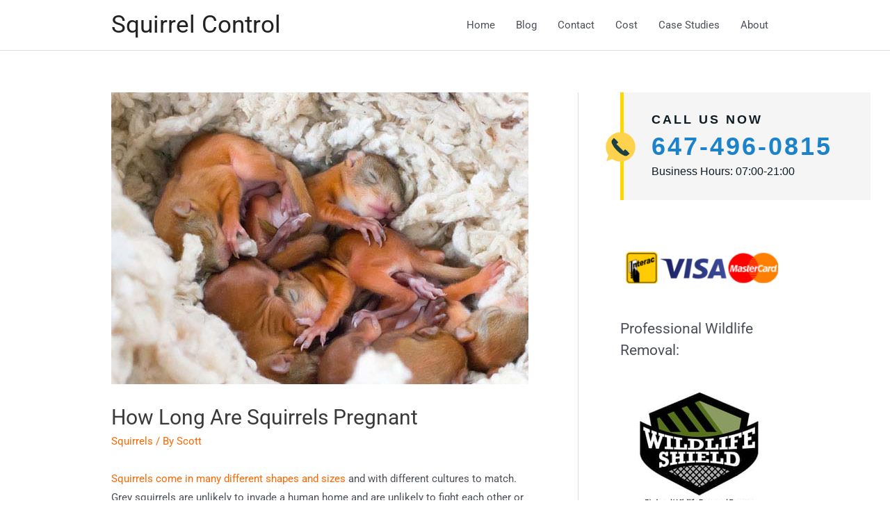

--- FILE ---
content_type: text/html; charset=UTF-8
request_url: https://www.squirrelcontrol.ca/blog/how-long-are-squirrels-pregnant-2/
body_size: 26747
content:
<!DOCTYPE html>
<html lang="en-US">
<head>
<meta charset="UTF-8">
<meta name="viewport" content="width=device-width, initial-scale=1">
<link rel="profile" href="https://gmpg.org/xfn/11">

<meta name='robots' content='index, follow, max-image-preview:large, max-snippet:-1, max-video-preview:-1' />

	<!-- This site is optimized with the Yoast SEO plugin v26.6 - https://yoast.com/wordpress/plugins/seo/ -->
	<title>How Long Are Squirrels Pregnant - Squirrelcontrol.ca</title>
<link data-rocket-prefetch href="https://b3w5j8v5.delivery.rocketcdn.me" rel="dns-prefetch">
<style id="rocket-critical-css">a,body,div,h1,h2,h3,h5,html,li,p,span,strong,ul{border:0;font-size:100%;font-style:inherit;font-weight:inherit;margin:0;outline:0;padding:0;vertical-align:baseline}html{-webkit-text-size-adjust:100%;-ms-text-size-adjust:100%}body{margin:0}article,aside,figure,header,main,nav,section{display:block}a{background-color:transparent}a,a:visited{text-decoration:none}strong{font-weight:700}img{border:0}svg:not(:root){overflow:hidden}figure{margin:0}button,input{color:inherit;font:inherit;margin:0}button{overflow:visible}button{text-transform:none}button{-webkit-appearance:button}button::-moz-focus-inner,input::-moz-focus-inner{border:0;padding:0}input{line-height:normal}@media (min-width:544px){.ast-container{max-width:100%}}@media (min-width:768px){.ast-container{max-width:100%}}@media (min-width:992px){.ast-container{max-width:100%}}@media (min-width:1200px){.ast-container{max-width:100%}}.ast-container{margin-left:auto;margin-right:auto;padding-left:20px;padding-right:20px}.ast-container::after{content:"";display:table;clear:both}h1,h2,h3,h5{clear:both}h1{color:#808285;font-size:2em;line-height:1.2}h2{color:#808285;font-size:1.7em;line-height:1.3}h3{color:#808285;font-size:1.5em;line-height:1.4}h5{color:#808285;line-height:1.6;font-size:1.2em}html{box-sizing:border-box}*,:after,:before{box-sizing:inherit}body{color:#808285;background:#fff;font-style:normal}ul{margin:0 0 1.5em 3em}ul{list-style:disc}li>ul{margin-bottom:0;margin-left:1.5em}strong{font-weight:700}img{height:auto;max-width:100%}button,input{color:#808285;font-weight:400;font-size:100%;margin:0;vertical-align:baseline}button,input{line-height:normal}button{border:1px solid;border-color:var(--ast-border-color);border-radius:2px;background:#e6e6e6;padding:.6em 1em .4em;color:#fff}input[type=text]{color:#666;border:1px solid var(--ast-border-color);border-radius:2px;-webkit-appearance:none}a{color:#4169e1}.screen-reader-text{border:0;clip:rect(1px,1px,1px,1px);height:1px;margin:-1px;overflow:hidden;padding:0;position:absolute;width:1px;word-wrap:normal!important}.aligncenter{clear:both;text-align:center;display:block;margin-left:auto;margin-right:auto}#primary:after,#primary:before,#secondary:after,#secondary:before,.ast-container:after,.ast-container:before,.clear:after,.clear:before,.sidebar-main:after,.sidebar-main:before,.site-content:after,.site-content:before,.site-header:after,.site-header:before,.site-main:after,.site-main:before{content:"";display:table}#primary:after,#secondary:after,.ast-container:after,.clear:after,.sidebar-main:after,.site-content:after,.site-header:after,.site-main:after{clear:both}.wp-caption{margin-bottom:1.5em;max-width:100%}.wp-caption img[class*=wp-image-]{display:block;margin-left:auto;margin-right:auto}body{-webkit-font-smoothing:antialiased;-moz-osx-font-smoothing:grayscale}body:not(.logged-in){position:relative}#page{position:relative}a{text-decoration:none}img{vertical-align:middle}p{margin-bottom:1.75em}.site-title{font-weight:400}.site-title{margin-bottom:0}.site-title a,.site-title a:visited{color:#222}input{line-height:1}body,button{line-height:1.85714285714286}.site-title a{line-height:1.2}.ast-single-post .entry-title{line-height:1.2}.entry-title{font-weight:400}body{background-color:#fff}#page{display:block}#primary,#secondary{display:block;position:relative;float:left;width:100%}#primary{margin:4em 0}@media (min-width:993px){.ast-right-sidebar #primary{padding-right:60px}}@media (max-width:992px){.ast-right-sidebar #primary{padding-right:30px}}.main-navigation{height:100%;-js-display:inline-flex;display:inline-flex}.main-navigation ul{list-style:none;margin:0;padding-left:0;position:relative}.main-header-menu .menu-link{text-decoration:none;padding:0 1em;display:inline-block}.main-header-menu .menu-item{position:relative}.main-header-menu .sub-menu{width:240px;background:#fff;left:-999em;position:absolute;top:100%;z-index:99999}.main-header-menu .sub-menu .menu-link{padding:.9em 1em;display:block;word-wrap:break-word}.submenu-with-border .sub-menu{border-width:1px;border-style:solid}.submenu-with-border .sub-menu .menu-link{border-width:0 0 1px;border-style:solid}.ast-mobile-menu-buttons{display:none}.ast-button-wrap{display:inline-block}.ast-button-wrap button{box-shadow:none;border:none}.ast-button-wrap .menu-toggle{padding:0;width:2.2em;height:2.1em;font-size:1.5em;font-weight:400;border-radius:2px;-webkit-font-smoothing:antialiased;-moz-osx-font-smoothing:grayscale;border-radius:2px;vertical-align:middle;line-height:1.85714285714286}.ast-button-wrap .menu-toggle.main-header-menu-toggle{padding:0 .5em;width:auto;text-align:center}.ast-button-wrap .menu-toggle .menu-toggle-icon{font-style:normal;display:inline-block;vertical-align:middle;line-height:2.05}.ast-button-wrap .menu-toggle .menu-toggle-icon:before{content:"\e5d2";font-family:Astra;text-decoration:inherit}.header-main-layout-1 .ast-main-header-bar-alignment{margin-left:auto}.site-navigation{height:100%}.main-header-bar{z-index:1}.header-main-layout-1 .main-header-bar-navigation{text-align:right}.header-main-layout-1 .main-header-bar-navigation .sub-menu{text-align:left}.header-main-layout-1 .main-navigation{padding-left:15px;vertical-align:top}.header-main-layout-1 .main-header-container{align-items:stretch}.site-header{z-index:99;position:relative}.main-header-container{position:relative}.main-header-bar-wrap{position:relative}.main-header-bar{background-color:#fff;border-bottom-color:var(--ast-border-color);border-bottom-style:solid}.main-header-bar{margin-left:auto;margin-right:auto}.ast-desktop .main-header-menu.ast-menu-shadow .sub-menu{box-shadow:0 4px 10px -2px rgba(0,0,0,.1)}.site-branding{line-height:1;align-self:center}.ast-menu-toggle{display:none;background:0 0;color:inherit;border-style:dotted;border-color:transparent}.main-header-bar{z-index:4;position:relative;line-height:4}.main-header-bar .main-header-bar-navigation{height:100%}.main-header-bar .main-header-bar-navigation .sub-menu{line-height:1.45}.main-header-bar .main-header-bar-navigation .menu-item-has-children>.menu-link:after{line-height:normal}.ast-site-identity{padding:1em 0}.hentry{margin:0 0 1.5em}body{overflow-x:hidden}.widget-title{font-weight:400;margin-bottom:1em;line-height:1.5}.widget{margin:0 0 2.8em 0}.widget ul{margin:0;list-style-type:none}input[type=text]{color:#666;padding:.75em;height:auto;border-width:1px;border-style:solid;border-color:var(--ast-border-color);border-radius:2px;background:#fafafa;box-shadow:none;box-sizing:border-box}.entry-header{margin-bottom:1em;word-wrap:break-word}.entry-content{word-wrap:break-word}.entry-content p{margin-bottom:1.6em}.entry-title{margin-bottom:.2em}.single .entry-header{margin-bottom:2em}.single .entry-header .post-thumb+.ast-single-post-order{margin-top:2em}.single .entry-header .post-thumb img{margin-top:0;margin-bottom:0}.ast-flex{-js-display:flex;display:flex;flex-wrap:wrap}.ast-justify-content-flex-end{justify-content:flex-end}.ast-flex-grow-1{flex-grow:1}ul{box-sizing:border-box}:root{--wp--preset--font-size--normal:16px;--wp--preset--font-size--huge:42px}.aligncenter{clear:both}.screen-reader-text{clip:rect(1px,1px,1px,1px);word-wrap:normal!important;border:0;-webkit-clip-path:inset(50%);clip-path:inset(50%);height:1px;margin:-1px;overflow:hidden;padding:0;position:absolute;width:1px}figure{margin:0 0 1em}.screen-reader-text{position:absolute;top:-10000em;width:1px;height:1px;margin:-1px;padding:0;overflow:hidden;clip:rect(0,0,0,0);border:0}.elementor *{box-sizing:border-box}.elementor a{box-shadow:none;text-decoration:none}.elementor-element{--flex-direction:initial;--flex-wrap:initial;--justify-content:initial;--align-items:initial;--align-content:initial;--gap:initial;--flex-basis:initial;--flex-grow:initial;--flex-shrink:initial;--order:initial;--align-self:initial;flex-basis:var(--flex-basis);flex-grow:var(--flex-grow);flex-shrink:var(--flex-shrink);order:var(--order);align-self:var(--align-self)}.elementor-align-left{text-align:left}@media (max-width:767px){.elementor-mobile-align-left{text-align:left}}:root{--page-title-display:block}h1.entry-title{display:var(--page-title-display)}.elementor-section{position:relative}.elementor-section .elementor-container{display:flex;margin-right:auto;margin-left:auto;position:relative}@media (max-width:1024px){.elementor-section .elementor-container{flex-wrap:wrap}}.elementor-section.elementor-section-boxed>.elementor-container{max-width:1140px}.elementor-widget-wrap{position:relative;width:100%;flex-wrap:wrap;align-content:flex-start}.elementor:not(.elementor-bc-flex-widget) .elementor-widget-wrap{display:flex}.elementor-widget-wrap>.elementor-element{width:100%}.elementor-widget{position:relative}.elementor-widget:not(:last-child){margin-bottom:20px}.elementor-column{position:relative;min-height:1px;display:flex}.elementor-column-gap-default>.elementor-column>.elementor-element-populated{padding:10px}@media (min-width:768px){.elementor-column.elementor-col-100{width:100%}}@media (max-width:767px){.elementor-column{width:100%}}.elementor-grid{display:grid;grid-column-gap:var(--grid-column-gap);grid-row-gap:var(--grid-row-gap)}.elementor-grid .elementor-grid-item{min-width:0}.elementor-grid-1 .elementor-grid{grid-template-columns:repeat(1,1fr)}@media (max-width:1024px){.elementor-grid-tablet-1 .elementor-grid{grid-template-columns:repeat(1,1fr)}}@media (max-width:767px){.elementor-grid-mobile-1 .elementor-grid{grid-template-columns:repeat(1,1fr)}}.elementor-element{--swiper-theme-color:#000;--swiper-navigation-size:44px;--swiper-pagination-bullet-size:6px;--swiper-pagination-bullet-horizontal-gap:6px}.elementor .elementor-element ul.elementor-icon-list-items{padding:0}@media (max-width:767px){.elementor .elementor-hidden-mobile{display:none}}@media (min-width:1025px) and (max-width:99999px){.elementor .elementor-hidden-desktop{display:none}}.elementor-kit-1307{--e-global-color-primary:#6EC1E4;--e-global-color-secondary:#54595F;--e-global-color-text:#7A7A7A;--e-global-color-accent:#61CE70;--e-global-color-56fde74b:#4054B2;--e-global-color-4c047bb2:#23A455;--e-global-color-237f1724:#000;--e-global-color-1e237c89:#FFF;--e-global-typography-primary-font-family:"Roboto";--e-global-typography-primary-font-weight:600;--e-global-typography-secondary-font-family:"Roboto Slab";--e-global-typography-secondary-font-weight:400;--e-global-typography-text-font-family:"Roboto";--e-global-typography-text-font-weight:400;--e-global-typography-accent-font-family:"Roboto";--e-global-typography-accent-font-weight:500}.elementor-section.elementor-section-boxed>.elementor-container{max-width:1140px}h1.entry-title{display:var(--page-title-display)}@media (max-width:1024px){.elementor-section.elementor-section-boxed>.elementor-container{max-width:1024px}}@media (max-width:767px){.elementor-section.elementor-section-boxed>.elementor-container{max-width:767px}}.elementor-widget-icon-list .elementor-icon-list-item:not(:last-child):after{border-color:var(--e-global-color-text)}.elementor-widget-icon-list .elementor-icon-list-icon svg{fill:var(--e-global-color-primary)}.elementor-widget-icon-list .elementor-icon-list-item>a{font-family:var(--e-global-typography-text-font-family),Sans-serif;font-weight:var(--e-global-typography-text-font-weight)}.elementor-widget-icon-list .elementor-icon-list-text{color:var(--e-global-color-secondary)}.elementor-widget-posts .elementor-post__title,.elementor-widget-posts .elementor-post__title a{color:var(--e-global-color-secondary);font-family:var(--e-global-typography-primary-font-family),Sans-serif;font-weight:var(--e-global-typography-primary-font-weight)}.elementor-711 .elementor-element.elementor-element-18e2ca1 .elementor-icon-list-icon svg{fill:#FF6600}.elementor-711 .elementor-element.elementor-element-18e2ca1{--e-icon-list-icon-size:14px;--icon-vertical-offset:0px}.elementor-711 .elementor-element.elementor-element-18e2ca1 .elementor-icon-list-item>a{font-family:"roboto-regular",Sans-serif;font-weight:400}.elementor-711 .elementor-element.elementor-element-18e2ca1 .elementor-icon-list-text{color:#FFFFFF}.elementor-711 .elementor-element.elementor-element-18e2ca1>.elementor-widget-container{padding:0px 0px 0px 0px}.elementor-711 .elementor-element.elementor-element-f9f1494 .elementor-icon-list-icon svg{fill:#FF6600}.elementor-711 .elementor-element.elementor-element-f9f1494{--e-icon-list-icon-size:14px;--icon-vertical-offset:0px}.elementor-711 .elementor-element.elementor-element-f9f1494 .elementor-icon-list-item>a{font-family:"roboto-regular",Sans-serif;font-weight:400}.elementor-711 .elementor-element.elementor-element-f9f1494 .elementor-icon-list-text{color:#FFFFFF}.elementor-711 .elementor-element.elementor-element-f9f1494>.elementor-widget-container{padding:0px 0px 0px 0px}.elementor-711 .elementor-element.elementor-element-cb1178b{--grid-column-gap:33px;--grid-row-gap:10px}.elementor-711 .elementor-element.elementor-element-cb1178b .elementor-post__title,.elementor-711 .elementor-element.elementor-element-cb1178b .elementor-post__title a{color:#ffffff;font-family:"roboto-bold",Sans-serif;font-size:15px;line-height:2em;letter-spacing:-0.1px}@media (max-width:767px){.elementor-711 .elementor-element.elementor-element-18e2ca1>.elementor-widget-container{padding:0px 0px 0px 60px}.elementor-711 .elementor-element.elementor-element-f9f1494>.elementor-widget-container{padding:0px 0px 0px 60px}}@font-face{font-family:'roboto-bold';font-style:normal;font-weight:normal;font-display:swap;src:url('https://www.squirrelcontrol.ca/wp-content/uploads/2022/02/roboto-bold.woff2') format('woff2')}@font-face{font-family:'roboto-regular';font-style:normal;font-weight:normal;font-display:swap;src:url('https://www.squirrelcontrol.ca/wp-content/uploads/2022/02/roboto-regular.woff2') format('woff2')}.elementor-widget .elementor-icon-list-items{list-style-type:none;margin:0;padding:0}.elementor-widget .elementor-icon-list-item{margin:0;padding:0;position:relative}.elementor-widget .elementor-icon-list-item:after{position:absolute;bottom:0;width:100%}.elementor-widget .elementor-icon-list-item,.elementor-widget .elementor-icon-list-item a{display:flex;font-size:inherit;align-items:var(--icon-vertical-align,center)}.elementor-widget .elementor-icon-list-icon+.elementor-icon-list-text{align-self:center;padding-left:5px}.elementor-widget .elementor-icon-list-icon{display:flex;position:relative;top:var(--icon-vertical-offset,initial)}.elementor-widget .elementor-icon-list-icon svg{width:var(--e-icon-list-icon-size,1em);height:var(--e-icon-list-icon-size,1em)}.elementor-widget.elementor-widget-icon-list .elementor-icon-list-icon{text-align:var(--e-icon-list-icon-align)}.elementor-widget.elementor-widget-icon-list .elementor-icon-list-icon svg{margin:var(--e-icon-list-icon-margin,0 calc(var(--e-icon-list-icon-size, 1em) * .25) 0 0)}.elementor-widget.elementor-list-item-link-full_width a{width:100%}.elementor-widget.elementor-align-left .elementor-icon-list-item,.elementor-widget.elementor-align-left .elementor-icon-list-item a{justify-content:flex-start;text-align:left}.elementor-widget:not(.elementor-align-right) .elementor-icon-list-item:after{left:0}@media (min-width:-1){.elementor-widget:not(.elementor-widescreen-align-right) .elementor-icon-list-item:after{left:0}.elementor-widget:not(.elementor-widescreen-align-left) .elementor-icon-list-item:after{right:0}}@media (max-width:-1){.elementor-widget:not(.elementor-laptop-align-right) .elementor-icon-list-item:after{left:0}.elementor-widget:not(.elementor-laptop-align-left) .elementor-icon-list-item:after{right:0}}@media (max-width:-1){.elementor-widget:not(.elementor-tablet_extra-align-right) .elementor-icon-list-item:after{left:0}.elementor-widget:not(.elementor-tablet_extra-align-left) .elementor-icon-list-item:after{right:0}}@media (max-width:1024px){.elementor-widget:not(.elementor-tablet-align-right) .elementor-icon-list-item:after{left:0}.elementor-widget:not(.elementor-tablet-align-left) .elementor-icon-list-item:after{right:0}}@media (max-width:-1){.elementor-widget:not(.elementor-mobile_extra-align-right) .elementor-icon-list-item:after{left:0}.elementor-widget:not(.elementor-mobile_extra-align-left) .elementor-icon-list-item:after{right:0}}@media (max-width:767px){.elementor-widget.elementor-mobile-align-left .elementor-icon-list-item,.elementor-widget.elementor-mobile-align-left .elementor-icon-list-item a{justify-content:flex-start;text-align:left}.elementor-widget:not(.elementor-mobile-align-right) .elementor-icon-list-item:after{left:0}.elementor-widget:not(.elementor-mobile-align-left) .elementor-icon-list-item:after{right:0}}.elementor-widget-posts:after{display:none}.elementor-posts-container:not(.elementor-posts-masonry){align-items:stretch}.elementor-posts-container .elementor-post{padding:0;margin:0}.elementor-posts .elementor-post{flex-direction:column}.elementor-posts .elementor-post__title{font-size:18px;margin:0}.elementor-posts .elementor-post__text{display:var(--item-display,block);flex-direction:column;flex-grow:1}.elementor-posts--skin-classic .elementor-post{overflow:hidden}.elementor-posts--align-left .elementor-post{text-align:left}.elementor-posts .elementor-post{display:flex}.rpwe-block ul{list-style:none!important;margin-left:0!important;padding-left:0!important}.rpwe-block li{border-bottom:1px solid #eee;margin:0 0 8px!important;padding:5px 0 10px!important;list-style-type:none!important;display:block}.rpwe-block a{display:inline!important;text-decoration:none}.rpwe-block h3{background:none!important;clear:none;margin-bottom:0!important;margin-top:0!important;font-weight:400;font-size:12px!important;line-height:1.5em}.rpwe-thumb{border:1px solid #eee!important;box-shadow:none!important;margin:2px 10px 2px 0!important;padding:3px!important}.rpwe-alignleft{display:inline;float:left}.rpwe-clearfix:before,.rpwe-clearfix:after{content:'';display:table!important}.rpwe-clearfix:after{clear:both}.rpwe-clearfix{zoom:1}</style><link rel="preload" data-rocket-preload as="image" href="https://b3w5j8v5.delivery.rocketcdn.me/wp-content/uploads/2018/10/call.png" fetchpriority="high">
	<meta name="description" content="Squirrels come in many different shapes and sizes and with different cultures to match. Grey squirrels are unlikely to invade a human home and are unlikely to fight each other or other squirrels." />
	<link rel="canonical" href="https://www.squirrelcontrol.ca/blog/how-long-are-squirrels-pregnant-2/" />
	<meta property="og:locale" content="en_US" />
	<meta property="og:type" content="article" />
	<meta property="og:title" content="How Long Are Squirrels Pregnant - Squirrelcontrol.ca" />
	<meta property="og:description" content="Squirrels come in many different shapes and sizes and with different cultures to match. Grey squirrels are unlikely to invade a human home and are unlikely to fight each other or other squirrels." />
	<meta property="og:url" content="https://www.squirrelcontrol.ca/blog/how-long-are-squirrels-pregnant-2/" />
	<meta property="og:site_name" content="Squirrel Control" />
	<meta property="article:published_time" content="2021-12-31T09:00:47+00:00" />
	<meta property="og:image" content="https://b3w5j8v5.delivery.rocketcdn.me/wp-content/uploads/2021/11/squirrel-babies-in-attic-insulation-main.jpg" />
	<meta property="og:image:width" content="600" />
	<meta property="og:image:height" content="420" />
	<meta property="og:image:type" content="image/jpeg" />
	<meta name="author" content="Scott" />
	<meta name="twitter:label1" content="Written by" />
	<meta name="twitter:data1" content="Scott" />
	<meta name="twitter:label2" content="Est. reading time" />
	<meta name="twitter:data2" content="3 minutes" />
	<!-- / Yoast SEO plugin. -->


<link href='https://fonts.gstatic.com' crossorigin rel='preconnect' />
<link rel="alternate" title="oEmbed (JSON)" type="application/json+oembed" href="https://www.squirrelcontrol.ca/wp-json/oembed/1.0/embed?url=https%3A%2F%2Fwww.squirrelcontrol.ca%2Fblog%2Fhow-long-are-squirrels-pregnant-2%2F" />
<link rel="alternate" title="oEmbed (XML)" type="text/xml+oembed" href="https://www.squirrelcontrol.ca/wp-json/oembed/1.0/embed?url=https%3A%2F%2Fwww.squirrelcontrol.ca%2Fblog%2Fhow-long-are-squirrels-pregnant-2%2F&#038;format=xml" />
<style id='wp-img-auto-sizes-contain-inline-css'>
img:is([sizes=auto i],[sizes^="auto," i]){contain-intrinsic-size:3000px 1500px}
/*# sourceURL=wp-img-auto-sizes-contain-inline-css */
</style>
<link rel='preload'  href='https://b3w5j8v5.delivery.rocketcdn.me/wp-content/themes/astra/assets/css/minified/style.min.css?ver=3.9.2' data-rocket-async="style" as="style" onload="this.onload=null;this.rel='stylesheet'" onerror="this.removeAttribute('data-rocket-async')"  media='all' />
<style id='astra-theme-css-inline-css'>
.ast-no-sidebar .entry-content .alignfull {margin-left: calc( -50vw + 50%);margin-right: calc( -50vw + 50%);max-width: 100vw;width: 100vw;}.ast-no-sidebar .entry-content .alignwide {margin-left: calc(-41vw + 50%);margin-right: calc(-41vw + 50%);max-width: unset;width: unset;}.ast-no-sidebar .entry-content .alignfull .alignfull,.ast-no-sidebar .entry-content .alignfull .alignwide,.ast-no-sidebar .entry-content .alignwide .alignfull,.ast-no-sidebar .entry-content .alignwide .alignwide,.ast-no-sidebar .entry-content .wp-block-column .alignfull,.ast-no-sidebar .entry-content .wp-block-column .alignwide{width: 100%;margin-left: auto;margin-right: auto;}.wp-block-gallery,.blocks-gallery-grid {margin: 0;}.wp-block-separator {max-width: 100px;}.wp-block-separator.is-style-wide,.wp-block-separator.is-style-dots {max-width: none;}.entry-content .has-2-columns .wp-block-column:first-child {padding-right: 10px;}.entry-content .has-2-columns .wp-block-column:last-child {padding-left: 10px;}@media (max-width: 782px) {.entry-content .wp-block-columns .wp-block-column {flex-basis: 100%;}.entry-content .has-2-columns .wp-block-column:first-child {padding-right: 0;}.entry-content .has-2-columns .wp-block-column:last-child {padding-left: 0;}}body .entry-content .wp-block-latest-posts {margin-left: 0;}body .entry-content .wp-block-latest-posts li {list-style: none;}.ast-no-sidebar .ast-container .entry-content .wp-block-latest-posts {margin-left: 0;}.ast-header-break-point .entry-content .alignwide {margin-left: auto;margin-right: auto;}.entry-content .blocks-gallery-item img {margin-bottom: auto;}.wp-block-pullquote {border-top: 4px solid #555d66;border-bottom: 4px solid #555d66;color: #40464d;}:root{--ast-container-default-xlg-padding:6.67em;--ast-container-default-lg-padding:5.67em;--ast-container-default-slg-padding:4.34em;--ast-container-default-md-padding:3.34em;--ast-container-default-sm-padding:6.67em;--ast-container-default-xs-padding:2.4em;--ast-container-default-xxs-padding:1.4em;}html{font-size:93.75%;}a,.page-title{color:#ff6600;}a:hover,a:focus{color:#ff6600;}body,button,input,select,textarea,.ast-button,.ast-custom-button{font-family:-apple-system,BlinkMacSystemFont,Segoe UI,Roboto,Oxygen-Sans,Ubuntu,Cantarell,Helvetica Neue,sans-serif;font-weight:inherit;font-size:15px;font-size:1rem;}blockquote{color:var(--ast-global-color-3);}.site-title{font-size:35px;font-size:2.3333333333333rem;display:block;}.ast-archive-description .ast-archive-title{font-size:40px;font-size:2.6666666666667rem;}.site-header .site-description{font-size:15px;font-size:1rem;display:none;}.entry-title{font-size:30px;font-size:2rem;}h1,.entry-content h1{font-size:40px;font-size:2.6666666666667rem;}h2,.entry-content h2{font-size:32px;font-size:2.1333333333333rem;}h3,.entry-content h3{font-size:28px;font-size:1.8666666666667rem;}h4,.entry-content h4{font-size:20px;font-size:1.3333333333333rem;}h5,.entry-content h5{font-size:18px;font-size:1.2rem;}h6,.entry-content h6{font-size:15px;font-size:1rem;}.ast-single-post .entry-title,.page-title{font-size:30px;font-size:2rem;}::selection{background-color:#ff6600;color:#000000;}body,h1,.entry-title a,.entry-content h1,h2,.entry-content h2,h3,.entry-content h3,h4,.entry-content h4,h5,.entry-content h5,h6,.entry-content h6{color:var(--ast-global-color-3);}.tagcloud a:hover,.tagcloud a:focus,.tagcloud a.current-item{color:#000000;border-color:#ff6600;background-color:#ff6600;}input:focus,input[type="text"]:focus,input[type="email"]:focus,input[type="url"]:focus,input[type="password"]:focus,input[type="reset"]:focus,input[type="search"]:focus,textarea:focus{border-color:#ff6600;}input[type="radio"]:checked,input[type=reset],input[type="checkbox"]:checked,input[type="checkbox"]:hover:checked,input[type="checkbox"]:focus:checked,input[type=range]::-webkit-slider-thumb{border-color:#ff6600;background-color:#ff6600;box-shadow:none;}.site-footer a:hover + .post-count,.site-footer a:focus + .post-count{background:#ff6600;border-color:#ff6600;}.single .nav-links .nav-previous,.single .nav-links .nav-next{color:#ff6600;}.entry-meta,.entry-meta *{line-height:1.45;color:#ff6600;}.entry-meta a:hover,.entry-meta a:hover *,.entry-meta a:focus,.entry-meta a:focus *,.page-links > .page-link,.page-links .page-link:hover,.post-navigation a:hover{color:#ff6600;}#cat option,.secondary .calendar_wrap thead a,.secondary .calendar_wrap thead a:visited{color:#ff6600;}.secondary .calendar_wrap #today,.ast-progress-val span{background:#ff6600;}.secondary a:hover + .post-count,.secondary a:focus + .post-count{background:#ff6600;border-color:#ff6600;}.calendar_wrap #today > a{color:#000000;}.page-links .page-link,.single .post-navigation a{color:#ff6600;}.widget-title{font-size:21px;font-size:1.4rem;color:var(--ast-global-color-3);}#secondary,#secondary button,#secondary input,#secondary select,#secondary textarea{font-size:15px;font-size:1rem;}.main-header-menu .menu-link,.ast-header-custom-item a{color:var(--ast-global-color-3);}.main-header-menu .menu-item:hover > .menu-link,.main-header-menu .menu-item:hover > .ast-menu-toggle,.main-header-menu .ast-masthead-custom-menu-items a:hover,.main-header-menu .menu-item.focus > .menu-link,.main-header-menu .menu-item.focus > .ast-menu-toggle,.main-header-menu .current-menu-item > .menu-link,.main-header-menu .current-menu-ancestor > .menu-link,.main-header-menu .current-menu-item > .ast-menu-toggle,.main-header-menu .current-menu-ancestor > .ast-menu-toggle{color:#ff6600;}.header-main-layout-3 .ast-main-header-bar-alignment{margin-right:auto;}.header-main-layout-2 .site-header-section-left .ast-site-identity{text-align:left;}.ast-header-break-point .ast-mobile-menu-buttons-minimal.menu-toggle{background:transparent;color:#ff6600;}.ast-header-break-point .ast-mobile-menu-buttons-outline.menu-toggle{background:transparent;border:1px solid #ff6600;color:#ff6600;}.ast-header-break-point .ast-mobile-menu-buttons-fill.menu-toggle{background:#ff6600;}#secondary {margin: 4em 0 2.5em;word-break: break-word;line-height: 2;}#secondary li {margin-bottom: 0.25em;}#secondary li:last-child {margin-bottom: 0;}@media (max-width: 768px) {.js_active .ast-plain-container.ast-single-post #secondary {margin-top: 1.5em;}}.ast-separate-container.ast-two-container #secondary .widget {background-color: #fff;padding: 2em;margin-bottom: 2em;}@media (min-width: 993px) {.ast-left-sidebar #secondary {padding-right: 60px;}.ast-right-sidebar #secondary {padding-left: 60px;}}@media (max-width: 993px) {.ast-right-sidebar #secondary {padding-left: 30px;}.ast-left-sidebar #secondary {padding-right: 30px;}}.footer-adv .footer-adv-overlay{border-top-style:solid;border-top-color:#7a7a7a;}.wp-block-buttons.aligncenter{justify-content:center;}@media (max-width:782px){.entry-content .wp-block-columns .wp-block-column{margin-left:0px;}}.wp-block-image.aligncenter{margin-left:auto;margin-right:auto;}.wp-block-table.aligncenter{margin-left:auto;margin-right:auto;}@media (max-width:768px){.ast-separate-container #primary,.ast-separate-container #secondary{padding:1.5em 0;}#primary,#secondary{padding:1.5em 0;margin:0;}.ast-left-sidebar #content > .ast-container{display:flex;flex-direction:column-reverse;width:100%;}.ast-separate-container .ast-article-post,.ast-separate-container .ast-article-single{padding:1.5em 2.14em;}.ast-author-box img.avatar{margin:20px 0 0 0;}}@media (max-width:768px){#secondary.secondary{padding-top:0;}.ast-separate-container.ast-right-sidebar #secondary{padding-left:1em;padding-right:1em;}.ast-separate-container.ast-two-container #secondary{padding-left:0;padding-right:0;}.ast-page-builder-template .entry-header #secondary,.ast-page-builder-template #secondary{margin-top:1.5em;}}@media (max-width:768px){.ast-right-sidebar #primary{padding-right:0;}.ast-page-builder-template.ast-left-sidebar #secondary,.ast-page-builder-template.ast-right-sidebar #secondary{padding-right:20px;padding-left:20px;}.ast-right-sidebar #secondary,.ast-left-sidebar #primary{padding-left:0;}.ast-left-sidebar #secondary{padding-right:0;}}@media (min-width:769px){.ast-separate-container.ast-right-sidebar #primary,.ast-separate-container.ast-left-sidebar #primary{border:0;}.search-no-results.ast-separate-container #primary{margin-bottom:4em;}}@media (min-width:769px){.ast-right-sidebar #primary{border-right:1px solid var(--ast-border-color);}.ast-left-sidebar #primary{border-left:1px solid var(--ast-border-color);}.ast-right-sidebar #secondary{border-left:1px solid var(--ast-border-color);margin-left:-1px;}.ast-left-sidebar #secondary{border-right:1px solid var(--ast-border-color);margin-right:-1px;}.ast-separate-container.ast-two-container.ast-right-sidebar #secondary{padding-left:30px;padding-right:0;}.ast-separate-container.ast-two-container.ast-left-sidebar #secondary{padding-right:30px;padding-left:0;}.ast-separate-container.ast-right-sidebar #secondary,.ast-separate-container.ast-left-sidebar #secondary{border:0;margin-left:auto;margin-right:auto;}.ast-separate-container.ast-two-container #secondary .widget:last-child{margin-bottom:0;}}.menu-toggle,button,.ast-button,.ast-custom-button,.button,input#submit,input[type="button"],input[type="submit"],input[type="reset"]{color:#000000;border-color:#ff6600;background-color:#ff6600;border-radius:2px;padding-top:10px;padding-right:40px;padding-bottom:10px;padding-left:40px;font-family:inherit;font-weight:inherit;}button:focus,.menu-toggle:hover,button:hover,.ast-button:hover,.ast-custom-button:hover .button:hover,.ast-custom-button:hover,input[type=reset]:hover,input[type=reset]:focus,input#submit:hover,input#submit:focus,input[type="button"]:hover,input[type="button"]:focus,input[type="submit"]:hover,input[type="submit"]:focus{color:#000000;background-color:#ff6600;border-color:#ff6600;}@media (min-width:544px){.ast-container{max-width:100%;}}@media (max-width:544px){.ast-separate-container .ast-article-post,.ast-separate-container .ast-article-single,.ast-separate-container .comments-title,.ast-separate-container .ast-archive-description{padding:1.5em 1em;}.ast-separate-container #content .ast-container{padding-left:0.54em;padding-right:0.54em;}.ast-separate-container .ast-comment-list li.depth-1{padding:1.5em 1em;margin-bottom:1.5em;}.ast-separate-container .ast-comment-list .bypostauthor{padding:.5em;}.ast-search-menu-icon.ast-dropdown-active .search-field{width:170px;}.ast-separate-container #secondary{padding-top:0;}.ast-separate-container.ast-two-container #secondary .widget{margin-bottom:1.5em;padding-left:1em;padding-right:1em;}.site-branding img,.site-header .site-logo-img .custom-logo-link img{max-width:100%;}}@media (max-width:768px){.ast-mobile-header-stack .main-header-bar .ast-search-menu-icon{display:inline-block;}.ast-header-break-point.ast-header-custom-item-outside .ast-mobile-header-stack .main-header-bar .ast-search-icon{margin:0;}.ast-comment-avatar-wrap img{max-width:2.5em;}.ast-separate-container .ast-comment-list li.depth-1{padding:1.5em 2.14em;}.ast-separate-container .comment-respond{padding:2em 2.14em;}.ast-comment-meta{padding:0 1.8888em 1.3333em;}}.ast-no-sidebar.ast-separate-container .entry-content .alignfull {margin-left: -6.67em;margin-right: -6.67em;width: auto;}@media (max-width: 1200px) {.ast-no-sidebar.ast-separate-container .entry-content .alignfull {margin-left: -2.4em;margin-right: -2.4em;}}@media (max-width: 768px) {.ast-no-sidebar.ast-separate-container .entry-content .alignfull {margin-left: -2.14em;margin-right: -2.14em;}}@media (max-width: 544px) {.ast-no-sidebar.ast-separate-container .entry-content .alignfull {margin-left: -1em;margin-right: -1em;}}.ast-no-sidebar.ast-separate-container .entry-content .alignwide {margin-left: -20px;margin-right: -20px;}.ast-no-sidebar.ast-separate-container .entry-content .wp-block-column .alignfull,.ast-no-sidebar.ast-separate-container .entry-content .wp-block-column .alignwide {margin-left: auto;margin-right: auto;width: 100%;}@media (max-width:768px){.site-title{display:block;}.ast-archive-description .ast-archive-title{font-size:40px;}.site-header .site-description{display:none;}.entry-title{font-size:30px;}h1,.entry-content h1{font-size:30px;}h2,.entry-content h2{font-size:25px;}h3,.entry-content h3{font-size:20px;}.ast-single-post .entry-title,.page-title{font-size:30px;}}@media (max-width:544px){.site-title{display:block;}.ast-archive-description .ast-archive-title{font-size:40px;}.site-header .site-description{display:none;}.entry-title{font-size:30px;}h1,.entry-content h1{font-size:30px;}h2,.entry-content h2{font-size:25px;}h3,.entry-content h3{font-size:20px;}.ast-single-post .entry-title,.page-title{font-size:30px;}}@media (max-width:768px){html{font-size:85.5%;}}@media (max-width:544px){html{font-size:85.5%;}}@media (min-width:769px){.ast-container{max-width:1000px;}}@font-face {font-family: "Astra";src: url(https://b3w5j8v5.delivery.rocketcdn.me/wp-content/themes/astra/assets/fonts/astra.woff) format("woff"),url(https://b3w5j8v5.delivery.rocketcdn.me/wp-content/themes/astra/assets/fonts/astra.ttf) format("truetype"),url(https://b3w5j8v5.delivery.rocketcdn.me/wp-content/themes/astra/assets/fonts/astra.svg#astra) format("svg");font-weight: normal;font-style: normal;font-display: fallback;}@media (max-width:921px) {.main-header-bar .main-header-bar-navigation{display:none;}}.ast-desktop .main-header-menu.submenu-with-border .sub-menu,.ast-desktop .main-header-menu.submenu-with-border .astra-full-megamenu-wrapper{border-color:#ff6600;}.ast-desktop .main-header-menu.submenu-with-border .sub-menu{border-top-width:2px;border-right-width:0px;border-left-width:0px;border-bottom-width:0px;border-style:solid;}.ast-desktop .main-header-menu.submenu-with-border .sub-menu .sub-menu{top:-2px;}.ast-desktop .main-header-menu.submenu-with-border .sub-menu .menu-link,.ast-desktop .main-header-menu.submenu-with-border .children .menu-link{border-bottom-width:0px;border-style:solid;border-color:#eaeaea;}@media (min-width:769px){.main-header-menu .sub-menu .menu-item.ast-left-align-sub-menu:hover > .sub-menu,.main-header-menu .sub-menu .menu-item.ast-left-align-sub-menu.focus > .sub-menu{margin-left:-0px;}}.ast-small-footer{border-top-style:solid;border-top-width:1px;border-top-color:#7a7a7a;}.ast-small-footer-wrap{text-align:center;}.ast-header-break-point.ast-header-custom-item-inside .main-header-bar .main-header-bar-navigation .ast-search-icon {display: none;}.ast-header-break-point.ast-header-custom-item-inside .main-header-bar .ast-search-menu-icon .search-form {padding: 0;display: block;overflow: hidden;}.ast-header-break-point .ast-header-custom-item .widget:last-child {margin-bottom: 1em;}.ast-header-custom-item .widget {margin: 0.5em;display: inline-block;vertical-align: middle;}.ast-header-custom-item .widget p {margin-bottom: 0;}.ast-header-custom-item .widget li {width: auto;}.ast-header-custom-item-inside .button-custom-menu-item .menu-link {display: none;}.ast-header-custom-item-inside.ast-header-break-point .button-custom-menu-item .ast-custom-button-link {display: none;}.ast-header-custom-item-inside.ast-header-break-point .button-custom-menu-item .menu-link {display: block;}.ast-header-break-point.ast-header-custom-item-outside .main-header-bar .ast-search-icon {margin-right: 1em;}.ast-header-break-point.ast-header-custom-item-inside .main-header-bar .ast-search-menu-icon .search-field,.ast-header-break-point.ast-header-custom-item-inside .main-header-bar .ast-search-menu-icon.ast-inline-search .search-field {width: 100%;padding-right: 5.5em;}.ast-header-break-point.ast-header-custom-item-inside .main-header-bar .ast-search-menu-icon .search-submit {display: block;position: absolute;height: 100%;top: 0;right: 0;padding: 0 1em;border-radius: 0;}.ast-header-break-point .ast-header-custom-item .ast-masthead-custom-menu-items {padding-left: 20px;padding-right: 20px;margin-bottom: 1em;margin-top: 1em;}.ast-header-custom-item-inside.ast-header-break-point .button-custom-menu-item {padding-left: 0;padding-right: 0;margin-top: 0;margin-bottom: 0;}.astra-icon-down_arrow::after {content: "\e900";font-family: Astra;}.astra-icon-close::after {content: "\e5cd";font-family: Astra;}.astra-icon-drag_handle::after {content: "\e25d";font-family: Astra;}.astra-icon-format_align_justify::after {content: "\e235";font-family: Astra;}.astra-icon-menu::after {content: "\e5d2";font-family: Astra;}.astra-icon-reorder::after {content: "\e8fe";font-family: Astra;}.astra-icon-search::after {content: "\e8b6";font-family: Astra;}.astra-icon-zoom_in::after {content: "\e56b";font-family: Astra;}.astra-icon-check-circle::after {content: "\e901";font-family: Astra;}.astra-icon-shopping-cart::after {content: "\f07a";font-family: Astra;}.astra-icon-shopping-bag::after {content: "\f290";font-family: Astra;}.astra-icon-shopping-basket::after {content: "\f291";font-family: Astra;}.astra-icon-circle-o::after {content: "\e903";font-family: Astra;}.astra-icon-certificate::after {content: "\e902";font-family: Astra;}blockquote {padding: 1.2em;}:root .has-ast-global-color-0-color{color:var(--ast-global-color-0);}:root .has-ast-global-color-0-background-color{background-color:var(--ast-global-color-0);}:root .wp-block-button .has-ast-global-color-0-color{color:var(--ast-global-color-0);}:root .wp-block-button .has-ast-global-color-0-background-color{background-color:var(--ast-global-color-0);}:root .has-ast-global-color-1-color{color:var(--ast-global-color-1);}:root .has-ast-global-color-1-background-color{background-color:var(--ast-global-color-1);}:root .wp-block-button .has-ast-global-color-1-color{color:var(--ast-global-color-1);}:root .wp-block-button .has-ast-global-color-1-background-color{background-color:var(--ast-global-color-1);}:root .has-ast-global-color-2-color{color:var(--ast-global-color-2);}:root .has-ast-global-color-2-background-color{background-color:var(--ast-global-color-2);}:root .wp-block-button .has-ast-global-color-2-color{color:var(--ast-global-color-2);}:root .wp-block-button .has-ast-global-color-2-background-color{background-color:var(--ast-global-color-2);}:root .has-ast-global-color-3-color{color:var(--ast-global-color-3);}:root .has-ast-global-color-3-background-color{background-color:var(--ast-global-color-3);}:root .wp-block-button .has-ast-global-color-3-color{color:var(--ast-global-color-3);}:root .wp-block-button .has-ast-global-color-3-background-color{background-color:var(--ast-global-color-3);}:root .has-ast-global-color-4-color{color:var(--ast-global-color-4);}:root .has-ast-global-color-4-background-color{background-color:var(--ast-global-color-4);}:root .wp-block-button .has-ast-global-color-4-color{color:var(--ast-global-color-4);}:root .wp-block-button .has-ast-global-color-4-background-color{background-color:var(--ast-global-color-4);}:root .has-ast-global-color-5-color{color:var(--ast-global-color-5);}:root .has-ast-global-color-5-background-color{background-color:var(--ast-global-color-5);}:root .wp-block-button .has-ast-global-color-5-color{color:var(--ast-global-color-5);}:root .wp-block-button .has-ast-global-color-5-background-color{background-color:var(--ast-global-color-5);}:root .has-ast-global-color-6-color{color:var(--ast-global-color-6);}:root .has-ast-global-color-6-background-color{background-color:var(--ast-global-color-6);}:root .wp-block-button .has-ast-global-color-6-color{color:var(--ast-global-color-6);}:root .wp-block-button .has-ast-global-color-6-background-color{background-color:var(--ast-global-color-6);}:root .has-ast-global-color-7-color{color:var(--ast-global-color-7);}:root .has-ast-global-color-7-background-color{background-color:var(--ast-global-color-7);}:root .wp-block-button .has-ast-global-color-7-color{color:var(--ast-global-color-7);}:root .wp-block-button .has-ast-global-color-7-background-color{background-color:var(--ast-global-color-7);}:root .has-ast-global-color-8-color{color:var(--ast-global-color-8);}:root .has-ast-global-color-8-background-color{background-color:var(--ast-global-color-8);}:root .wp-block-button .has-ast-global-color-8-color{color:var(--ast-global-color-8);}:root .wp-block-button .has-ast-global-color-8-background-color{background-color:var(--ast-global-color-8);}:root{--ast-global-color-0:#0170B9;--ast-global-color-1:#3a3a3a;--ast-global-color-2:#3a3a3a;--ast-global-color-3:#4B4F58;--ast-global-color-4:#F5F5F5;--ast-global-color-5:#FFFFFF;--ast-global-color-6:#E5E5E5;--ast-global-color-7:#424242;--ast-global-color-8:#000000;}:root {--ast-border-color : #dddddd;}.ast-breadcrumbs .trail-browse,.ast-breadcrumbs .trail-items,.ast-breadcrumbs .trail-items li{display:inline-block;margin:0;padding:0;border:none;background:inherit;text-indent:0;}.ast-breadcrumbs .trail-browse{font-size:inherit;font-style:inherit;font-weight:inherit;color:inherit;}.ast-breadcrumbs .trail-items{list-style:none;}.trail-items li::after{padding:0 0.3em;content:"\00bb";}.trail-items li:last-of-type::after{display:none;}h1,.entry-content h1,h2,.entry-content h2,h3,.entry-content h3,h4,.entry-content h4,h5,.entry-content h5,h6,.entry-content h6{color:var(--ast-global-color-2);}.elementor-template-full-width .ast-container{display:block;}@media (max-width:544px){.elementor-element .elementor-wc-products .woocommerce[class*="columns-"] ul.products li.product{width:auto;margin:0;}.elementor-element .woocommerce .woocommerce-result-count{float:none;}}.ast-header-break-point .main-header-bar{border-bottom-width:1px;}@media (min-width:769px){.main-header-bar{border-bottom-width:1px;}}@media (min-width:769px){#primary{width:70%;}#secondary{width:30%;}}.main-header-menu .menu-item, #astra-footer-menu .menu-item, .main-header-bar .ast-masthead-custom-menu-items{-js-display:flex;display:flex;-webkit-box-pack:center;-webkit-justify-content:center;-moz-box-pack:center;-ms-flex-pack:center;justify-content:center;-webkit-box-orient:vertical;-webkit-box-direction:normal;-webkit-flex-direction:column;-moz-box-orient:vertical;-moz-box-direction:normal;-ms-flex-direction:column;flex-direction:column;}.main-header-menu > .menu-item > .menu-link, #astra-footer-menu > .menu-item > .menu-link{height:100%;-webkit-box-align:center;-webkit-align-items:center;-moz-box-align:center;-ms-flex-align:center;align-items:center;-js-display:flex;display:flex;}.ast-primary-menu-disabled .main-header-bar .ast-masthead-custom-menu-items{flex:unset;}.header-main-layout-1 .ast-flex.main-header-container, .header-main-layout-3 .ast-flex.main-header-container{-webkit-align-content:center;-ms-flex-line-pack:center;align-content:center;-webkit-box-align:center;-webkit-align-items:center;-moz-box-align:center;-ms-flex-align:center;align-items:center;}.main-header-menu .sub-menu .menu-item.menu-item-has-children > .menu-link:after{position:absolute;right:1em;top:50%;transform:translate(0,-50%) rotate(270deg);}.ast-header-break-point .main-header-bar .main-header-bar-navigation .page_item_has_children > .ast-menu-toggle::before, .ast-header-break-point .main-header-bar .main-header-bar-navigation .menu-item-has-children > .ast-menu-toggle::before, .ast-mobile-popup-drawer .main-header-bar-navigation .menu-item-has-children>.ast-menu-toggle::before, .ast-header-break-point .ast-mobile-header-wrap .main-header-bar-navigation .menu-item-has-children > .ast-menu-toggle::before{font-weight:bold;content:"\e900";font-family:Astra;text-decoration:inherit;display:inline-block;}.ast-header-break-point .main-navigation ul.sub-menu .menu-item .menu-link:before{content:"\e900";font-family:Astra;font-size:.65em;text-decoration:inherit;display:inline-block;transform:translate(0, -2px) rotateZ(270deg);margin-right:5px;}.widget_search .search-form:after{font-family:Astra;font-size:1.2em;font-weight:normal;content:"\e8b6";position:absolute;top:50%;right:15px;transform:translate(0, -50%);}.astra-search-icon::before{content:"\e8b6";font-family:Astra;font-style:normal;font-weight:normal;text-decoration:inherit;text-align:center;-webkit-font-smoothing:antialiased;-moz-osx-font-smoothing:grayscale;z-index:3;}.main-header-bar .main-header-bar-navigation .page_item_has_children > a:after, .main-header-bar .main-header-bar-navigation .menu-item-has-children > a:after, .site-header-focus-item .main-header-bar-navigation .menu-item-has-children > .menu-link:after{content:"\e900";display:inline-block;font-family:Astra;font-size:.6rem;font-weight:bold;text-rendering:auto;-webkit-font-smoothing:antialiased;-moz-osx-font-smoothing:grayscale;margin-left:10px;line-height:normal;}.ast-mobile-popup-drawer .main-header-bar-navigation .ast-submenu-expanded>.ast-menu-toggle::before{transform:rotateX(180deg);}.ast-header-break-point .main-header-bar-navigation .menu-item-has-children > .menu-link:after{display:none;}.ast-separate-container .blog-layout-1, .ast-separate-container .blog-layout-2, .ast-separate-container .blog-layout-3{background-color:transparent;background-image:none;}.ast-separate-container .ast-article-post{background-color:var(--ast-global-color-5);;}@media (max-width:768px){.ast-separate-container .ast-article-post{background-color:var(--ast-global-color-5);;}}@media (max-width:544px){.ast-separate-container .ast-article-post{background-color:var(--ast-global-color-5);;}}.ast-separate-container .ast-article-single:not(.ast-related-post), .ast-separate-container .comments-area .comment-respond,.ast-separate-container .comments-area .ast-comment-list li, .ast-separate-container .ast-woocommerce-container, .ast-separate-container .error-404, .ast-separate-container .no-results, .single.ast-separate-container  .ast-author-meta, .ast-separate-container .related-posts-title-wrapper, .ast-separate-container.ast-two-container #secondary .widget,.ast-separate-container .comments-count-wrapper, .ast-box-layout.ast-plain-container .site-content,.ast-padded-layout.ast-plain-container .site-content, .ast-separate-container .comments-area .comments-title{background-color:var(--ast-global-color-5);;}@media (max-width:768px){.ast-separate-container .ast-article-single:not(.ast-related-post), .ast-separate-container .comments-area .comment-respond,.ast-separate-container .comments-area .ast-comment-list li, .ast-separate-container .ast-woocommerce-container, .ast-separate-container .error-404, .ast-separate-container .no-results, .single.ast-separate-container  .ast-author-meta, .ast-separate-container .related-posts-title-wrapper, .ast-separate-container.ast-two-container #secondary .widget,.ast-separate-container .comments-count-wrapper, .ast-box-layout.ast-plain-container .site-content,.ast-padded-layout.ast-plain-container .site-content, .ast-separate-container .comments-area .comments-title{background-color:var(--ast-global-color-5);;}}@media (max-width:544px){.ast-separate-container .ast-article-single:not(.ast-related-post), .ast-separate-container .comments-area .comment-respond,.ast-separate-container .comments-area .ast-comment-list li, .ast-separate-container .ast-woocommerce-container, .ast-separate-container .error-404, .ast-separate-container .no-results, .single.ast-separate-container  .ast-author-meta, .ast-separate-container .related-posts-title-wrapper, .ast-separate-container.ast-two-container #secondary .widget,.ast-separate-container .comments-count-wrapper, .ast-box-layout.ast-plain-container .site-content,.ast-padded-layout.ast-plain-container .site-content, .ast-separate-container .comments-area .comments-title{background-color:var(--ast-global-color-5);;}}:root{--e-global-color-astglobalcolor0:#0170B9;--e-global-color-astglobalcolor1:#3a3a3a;--e-global-color-astglobalcolor2:#3a3a3a;--e-global-color-astglobalcolor3:#4B4F58;--e-global-color-astglobalcolor4:#F5F5F5;--e-global-color-astglobalcolor5:#FFFFFF;--e-global-color-astglobalcolor6:#E5E5E5;--e-global-color-astglobalcolor7:#424242;--e-global-color-astglobalcolor8:#000000;}
/*# sourceURL=astra-theme-css-inline-css */
</style>
<style id='wp-emoji-styles-inline-css'>

	img.wp-smiley, img.emoji {
		display: inline !important;
		border: none !important;
		box-shadow: none !important;
		height: 1em !important;
		width: 1em !important;
		margin: 0 0.07em !important;
		vertical-align: -0.1em !important;
		background: none !important;
		padding: 0 !important;
	}
/*# sourceURL=wp-emoji-styles-inline-css */
</style>
<link rel='preload'  href='https://b3w5j8v5.delivery.rocketcdn.me/wp-includes/css/dist/block-library/style.min.css?ver=6.9' data-rocket-async="style" as="style" onload="this.onload=null;this.rel='stylesheet'" onerror="this.removeAttribute('data-rocket-async')"  media='all' />
<style id='global-styles-inline-css'>
:root{--wp--preset--aspect-ratio--square: 1;--wp--preset--aspect-ratio--4-3: 4/3;--wp--preset--aspect-ratio--3-4: 3/4;--wp--preset--aspect-ratio--3-2: 3/2;--wp--preset--aspect-ratio--2-3: 2/3;--wp--preset--aspect-ratio--16-9: 16/9;--wp--preset--aspect-ratio--9-16: 9/16;--wp--preset--color--black: #000000;--wp--preset--color--cyan-bluish-gray: #abb8c3;--wp--preset--color--white: #ffffff;--wp--preset--color--pale-pink: #f78da7;--wp--preset--color--vivid-red: #cf2e2e;--wp--preset--color--luminous-vivid-orange: #ff6900;--wp--preset--color--luminous-vivid-amber: #fcb900;--wp--preset--color--light-green-cyan: #7bdcb5;--wp--preset--color--vivid-green-cyan: #00d084;--wp--preset--color--pale-cyan-blue: #8ed1fc;--wp--preset--color--vivid-cyan-blue: #0693e3;--wp--preset--color--vivid-purple: #9b51e0;--wp--preset--color--ast-global-color-0: var(--ast-global-color-0);--wp--preset--color--ast-global-color-1: var(--ast-global-color-1);--wp--preset--color--ast-global-color-2: var(--ast-global-color-2);--wp--preset--color--ast-global-color-3: var(--ast-global-color-3);--wp--preset--color--ast-global-color-4: var(--ast-global-color-4);--wp--preset--color--ast-global-color-5: var(--ast-global-color-5);--wp--preset--color--ast-global-color-6: var(--ast-global-color-6);--wp--preset--color--ast-global-color-7: var(--ast-global-color-7);--wp--preset--color--ast-global-color-8: var(--ast-global-color-8);--wp--preset--gradient--vivid-cyan-blue-to-vivid-purple: linear-gradient(135deg,rgb(6,147,227) 0%,rgb(155,81,224) 100%);--wp--preset--gradient--light-green-cyan-to-vivid-green-cyan: linear-gradient(135deg,rgb(122,220,180) 0%,rgb(0,208,130) 100%);--wp--preset--gradient--luminous-vivid-amber-to-luminous-vivid-orange: linear-gradient(135deg,rgb(252,185,0) 0%,rgb(255,105,0) 100%);--wp--preset--gradient--luminous-vivid-orange-to-vivid-red: linear-gradient(135deg,rgb(255,105,0) 0%,rgb(207,46,46) 100%);--wp--preset--gradient--very-light-gray-to-cyan-bluish-gray: linear-gradient(135deg,rgb(238,238,238) 0%,rgb(169,184,195) 100%);--wp--preset--gradient--cool-to-warm-spectrum: linear-gradient(135deg,rgb(74,234,220) 0%,rgb(151,120,209) 20%,rgb(207,42,186) 40%,rgb(238,44,130) 60%,rgb(251,105,98) 80%,rgb(254,248,76) 100%);--wp--preset--gradient--blush-light-purple: linear-gradient(135deg,rgb(255,206,236) 0%,rgb(152,150,240) 100%);--wp--preset--gradient--blush-bordeaux: linear-gradient(135deg,rgb(254,205,165) 0%,rgb(254,45,45) 50%,rgb(107,0,62) 100%);--wp--preset--gradient--luminous-dusk: linear-gradient(135deg,rgb(255,203,112) 0%,rgb(199,81,192) 50%,rgb(65,88,208) 100%);--wp--preset--gradient--pale-ocean: linear-gradient(135deg,rgb(255,245,203) 0%,rgb(182,227,212) 50%,rgb(51,167,181) 100%);--wp--preset--gradient--electric-grass: linear-gradient(135deg,rgb(202,248,128) 0%,rgb(113,206,126) 100%);--wp--preset--gradient--midnight: linear-gradient(135deg,rgb(2,3,129) 0%,rgb(40,116,252) 100%);--wp--preset--font-size--small: 13px;--wp--preset--font-size--medium: 20px;--wp--preset--font-size--large: 36px;--wp--preset--font-size--x-large: 42px;--wp--preset--spacing--20: 0.44rem;--wp--preset--spacing--30: 0.67rem;--wp--preset--spacing--40: 1rem;--wp--preset--spacing--50: 1.5rem;--wp--preset--spacing--60: 2.25rem;--wp--preset--spacing--70: 3.38rem;--wp--preset--spacing--80: 5.06rem;--wp--preset--shadow--natural: 6px 6px 9px rgba(0, 0, 0, 0.2);--wp--preset--shadow--deep: 12px 12px 50px rgba(0, 0, 0, 0.4);--wp--preset--shadow--sharp: 6px 6px 0px rgba(0, 0, 0, 0.2);--wp--preset--shadow--outlined: 6px 6px 0px -3px rgb(255, 255, 255), 6px 6px rgb(0, 0, 0);--wp--preset--shadow--crisp: 6px 6px 0px rgb(0, 0, 0);}:root { --wp--style--global--content-size: var(--wp--custom--ast-content-width-size);--wp--style--global--wide-size: var(--wp--custom--ast-wide-width-size); }:where(body) { margin: 0; }.wp-site-blocks > .alignleft { float: left; margin-right: 2em; }.wp-site-blocks > .alignright { float: right; margin-left: 2em; }.wp-site-blocks > .aligncenter { justify-content: center; margin-left: auto; margin-right: auto; }:where(.wp-site-blocks) > * { margin-block-start: 24px; margin-block-end: 0; }:where(.wp-site-blocks) > :first-child { margin-block-start: 0; }:where(.wp-site-blocks) > :last-child { margin-block-end: 0; }:root { --wp--style--block-gap: 24px; }:root :where(.is-layout-flow) > :first-child{margin-block-start: 0;}:root :where(.is-layout-flow) > :last-child{margin-block-end: 0;}:root :where(.is-layout-flow) > *{margin-block-start: 24px;margin-block-end: 0;}:root :where(.is-layout-constrained) > :first-child{margin-block-start: 0;}:root :where(.is-layout-constrained) > :last-child{margin-block-end: 0;}:root :where(.is-layout-constrained) > *{margin-block-start: 24px;margin-block-end: 0;}:root :where(.is-layout-flex){gap: 24px;}:root :where(.is-layout-grid){gap: 24px;}.is-layout-flow > .alignleft{float: left;margin-inline-start: 0;margin-inline-end: 2em;}.is-layout-flow > .alignright{float: right;margin-inline-start: 2em;margin-inline-end: 0;}.is-layout-flow > .aligncenter{margin-left: auto !important;margin-right: auto !important;}.is-layout-constrained > .alignleft{float: left;margin-inline-start: 0;margin-inline-end: 2em;}.is-layout-constrained > .alignright{float: right;margin-inline-start: 2em;margin-inline-end: 0;}.is-layout-constrained > .aligncenter{margin-left: auto !important;margin-right: auto !important;}.is-layout-constrained > :where(:not(.alignleft):not(.alignright):not(.alignfull)){max-width: var(--wp--style--global--content-size);margin-left: auto !important;margin-right: auto !important;}.is-layout-constrained > .alignwide{max-width: var(--wp--style--global--wide-size);}body .is-layout-flex{display: flex;}.is-layout-flex{flex-wrap: wrap;align-items: center;}.is-layout-flex > :is(*, div){margin: 0;}body .is-layout-grid{display: grid;}.is-layout-grid > :is(*, div){margin: 0;}body{padding-top: 0px;padding-right: 0px;padding-bottom: 0px;padding-left: 0px;}a:where(:not(.wp-element-button)){text-decoration: underline;}:root :where(.wp-element-button, .wp-block-button__link){background-color: #32373c;border-width: 0;color: #fff;font-family: inherit;font-size: inherit;font-style: inherit;font-weight: inherit;letter-spacing: inherit;line-height: inherit;padding-top: calc(0.667em + 2px);padding-right: calc(1.333em + 2px);padding-bottom: calc(0.667em + 2px);padding-left: calc(1.333em + 2px);text-decoration: none;text-transform: inherit;}.has-black-color{color: var(--wp--preset--color--black) !important;}.has-cyan-bluish-gray-color{color: var(--wp--preset--color--cyan-bluish-gray) !important;}.has-white-color{color: var(--wp--preset--color--white) !important;}.has-pale-pink-color{color: var(--wp--preset--color--pale-pink) !important;}.has-vivid-red-color{color: var(--wp--preset--color--vivid-red) !important;}.has-luminous-vivid-orange-color{color: var(--wp--preset--color--luminous-vivid-orange) !important;}.has-luminous-vivid-amber-color{color: var(--wp--preset--color--luminous-vivid-amber) !important;}.has-light-green-cyan-color{color: var(--wp--preset--color--light-green-cyan) !important;}.has-vivid-green-cyan-color{color: var(--wp--preset--color--vivid-green-cyan) !important;}.has-pale-cyan-blue-color{color: var(--wp--preset--color--pale-cyan-blue) !important;}.has-vivid-cyan-blue-color{color: var(--wp--preset--color--vivid-cyan-blue) !important;}.has-vivid-purple-color{color: var(--wp--preset--color--vivid-purple) !important;}.has-ast-global-color-0-color{color: var(--wp--preset--color--ast-global-color-0) !important;}.has-ast-global-color-1-color{color: var(--wp--preset--color--ast-global-color-1) !important;}.has-ast-global-color-2-color{color: var(--wp--preset--color--ast-global-color-2) !important;}.has-ast-global-color-3-color{color: var(--wp--preset--color--ast-global-color-3) !important;}.has-ast-global-color-4-color{color: var(--wp--preset--color--ast-global-color-4) !important;}.has-ast-global-color-5-color{color: var(--wp--preset--color--ast-global-color-5) !important;}.has-ast-global-color-6-color{color: var(--wp--preset--color--ast-global-color-6) !important;}.has-ast-global-color-7-color{color: var(--wp--preset--color--ast-global-color-7) !important;}.has-ast-global-color-8-color{color: var(--wp--preset--color--ast-global-color-8) !important;}.has-black-background-color{background-color: var(--wp--preset--color--black) !important;}.has-cyan-bluish-gray-background-color{background-color: var(--wp--preset--color--cyan-bluish-gray) !important;}.has-white-background-color{background-color: var(--wp--preset--color--white) !important;}.has-pale-pink-background-color{background-color: var(--wp--preset--color--pale-pink) !important;}.has-vivid-red-background-color{background-color: var(--wp--preset--color--vivid-red) !important;}.has-luminous-vivid-orange-background-color{background-color: var(--wp--preset--color--luminous-vivid-orange) !important;}.has-luminous-vivid-amber-background-color{background-color: var(--wp--preset--color--luminous-vivid-amber) !important;}.has-light-green-cyan-background-color{background-color: var(--wp--preset--color--light-green-cyan) !important;}.has-vivid-green-cyan-background-color{background-color: var(--wp--preset--color--vivid-green-cyan) !important;}.has-pale-cyan-blue-background-color{background-color: var(--wp--preset--color--pale-cyan-blue) !important;}.has-vivid-cyan-blue-background-color{background-color: var(--wp--preset--color--vivid-cyan-blue) !important;}.has-vivid-purple-background-color{background-color: var(--wp--preset--color--vivid-purple) !important;}.has-ast-global-color-0-background-color{background-color: var(--wp--preset--color--ast-global-color-0) !important;}.has-ast-global-color-1-background-color{background-color: var(--wp--preset--color--ast-global-color-1) !important;}.has-ast-global-color-2-background-color{background-color: var(--wp--preset--color--ast-global-color-2) !important;}.has-ast-global-color-3-background-color{background-color: var(--wp--preset--color--ast-global-color-3) !important;}.has-ast-global-color-4-background-color{background-color: var(--wp--preset--color--ast-global-color-4) !important;}.has-ast-global-color-5-background-color{background-color: var(--wp--preset--color--ast-global-color-5) !important;}.has-ast-global-color-6-background-color{background-color: var(--wp--preset--color--ast-global-color-6) !important;}.has-ast-global-color-7-background-color{background-color: var(--wp--preset--color--ast-global-color-7) !important;}.has-ast-global-color-8-background-color{background-color: var(--wp--preset--color--ast-global-color-8) !important;}.has-black-border-color{border-color: var(--wp--preset--color--black) !important;}.has-cyan-bluish-gray-border-color{border-color: var(--wp--preset--color--cyan-bluish-gray) !important;}.has-white-border-color{border-color: var(--wp--preset--color--white) !important;}.has-pale-pink-border-color{border-color: var(--wp--preset--color--pale-pink) !important;}.has-vivid-red-border-color{border-color: var(--wp--preset--color--vivid-red) !important;}.has-luminous-vivid-orange-border-color{border-color: var(--wp--preset--color--luminous-vivid-orange) !important;}.has-luminous-vivid-amber-border-color{border-color: var(--wp--preset--color--luminous-vivid-amber) !important;}.has-light-green-cyan-border-color{border-color: var(--wp--preset--color--light-green-cyan) !important;}.has-vivid-green-cyan-border-color{border-color: var(--wp--preset--color--vivid-green-cyan) !important;}.has-pale-cyan-blue-border-color{border-color: var(--wp--preset--color--pale-cyan-blue) !important;}.has-vivid-cyan-blue-border-color{border-color: var(--wp--preset--color--vivid-cyan-blue) !important;}.has-vivid-purple-border-color{border-color: var(--wp--preset--color--vivid-purple) !important;}.has-ast-global-color-0-border-color{border-color: var(--wp--preset--color--ast-global-color-0) !important;}.has-ast-global-color-1-border-color{border-color: var(--wp--preset--color--ast-global-color-1) !important;}.has-ast-global-color-2-border-color{border-color: var(--wp--preset--color--ast-global-color-2) !important;}.has-ast-global-color-3-border-color{border-color: var(--wp--preset--color--ast-global-color-3) !important;}.has-ast-global-color-4-border-color{border-color: var(--wp--preset--color--ast-global-color-4) !important;}.has-ast-global-color-5-border-color{border-color: var(--wp--preset--color--ast-global-color-5) !important;}.has-ast-global-color-6-border-color{border-color: var(--wp--preset--color--ast-global-color-6) !important;}.has-ast-global-color-7-border-color{border-color: var(--wp--preset--color--ast-global-color-7) !important;}.has-ast-global-color-8-border-color{border-color: var(--wp--preset--color--ast-global-color-8) !important;}.has-vivid-cyan-blue-to-vivid-purple-gradient-background{background: var(--wp--preset--gradient--vivid-cyan-blue-to-vivid-purple) !important;}.has-light-green-cyan-to-vivid-green-cyan-gradient-background{background: var(--wp--preset--gradient--light-green-cyan-to-vivid-green-cyan) !important;}.has-luminous-vivid-amber-to-luminous-vivid-orange-gradient-background{background: var(--wp--preset--gradient--luminous-vivid-amber-to-luminous-vivid-orange) !important;}.has-luminous-vivid-orange-to-vivid-red-gradient-background{background: var(--wp--preset--gradient--luminous-vivid-orange-to-vivid-red) !important;}.has-very-light-gray-to-cyan-bluish-gray-gradient-background{background: var(--wp--preset--gradient--very-light-gray-to-cyan-bluish-gray) !important;}.has-cool-to-warm-spectrum-gradient-background{background: var(--wp--preset--gradient--cool-to-warm-spectrum) !important;}.has-blush-light-purple-gradient-background{background: var(--wp--preset--gradient--blush-light-purple) !important;}.has-blush-bordeaux-gradient-background{background: var(--wp--preset--gradient--blush-bordeaux) !important;}.has-luminous-dusk-gradient-background{background: var(--wp--preset--gradient--luminous-dusk) !important;}.has-pale-ocean-gradient-background{background: var(--wp--preset--gradient--pale-ocean) !important;}.has-electric-grass-gradient-background{background: var(--wp--preset--gradient--electric-grass) !important;}.has-midnight-gradient-background{background: var(--wp--preset--gradient--midnight) !important;}.has-small-font-size{font-size: var(--wp--preset--font-size--small) !important;}.has-medium-font-size{font-size: var(--wp--preset--font-size--medium) !important;}.has-large-font-size{font-size: var(--wp--preset--font-size--large) !important;}.has-x-large-font-size{font-size: var(--wp--preset--font-size--x-large) !important;}
:root :where(.wp-block-pullquote){font-size: 1.5em;line-height: 1.6;}
/*# sourceURL=global-styles-inline-css */
</style>
<link data-minify="1" rel='preload'  href='https://b3w5j8v5.delivery.rocketcdn.me/wp-content/cache/min/1/wp-includes/css/dashicons.min.css?ver=1766085911' data-rocket-async="style" as="style" onload="this.onload=null;this.rel='stylesheet'" onerror="this.removeAttribute('data-rocket-async')"  media='all' />
<link rel='preload'  href='https://b3w5j8v5.delivery.rocketcdn.me/wp-content/plugins/elementor/assets/css/frontend.min.css?ver=3.33.6' data-rocket-async="style" as="style" onload="this.onload=null;this.rel='stylesheet'" onerror="this.removeAttribute('data-rocket-async')"  media='all' />
<link rel='preload'  href='https://b3w5j8v5.delivery.rocketcdn.me/wp-content/plugins/elementor/assets/css/widget-heading.min.css?ver=3.33.6' data-rocket-async="style" as="style" onload="this.onload=null;this.rel='stylesheet'" onerror="this.removeAttribute('data-rocket-async')"  media='all' />
<link rel='preload'  href='https://b3w5j8v5.delivery.rocketcdn.me/wp-content/plugins/elementor-pro/assets/css/widget-posts.min.css?ver=3.33.2' data-rocket-async="style" as="style" onload="this.onload=null;this.rel='stylesheet'" onerror="this.removeAttribute('data-rocket-async')"  media='all' />
<link rel='preload'  href='https://b3w5j8v5.delivery.rocketcdn.me/wp-content/uploads/elementor/css/post-1307.css?ver=1766085752' data-rocket-async="style" as="style" onload="this.onload=null;this.rel='stylesheet'" onerror="this.removeAttribute('data-rocket-async')"  media='all' />
<link rel='preload'  href='https://b3w5j8v5.delivery.rocketcdn.me/wp-content/uploads/elementor/css/post-711.css?ver=1766085752' data-rocket-async="style" as="style" onload="this.onload=null;this.rel='stylesheet'" onerror="this.removeAttribute('data-rocket-async')"  media='all' />
<link data-minify="1" rel='preload'  href='https://b3w5j8v5.delivery.rocketcdn.me/wp-content/cache/min/1/wp-content/uploads/elementor/google-fonts/css/roboto.css?ver=1766085911' data-rocket-async="style" as="style" onload="this.onload=null;this.rel='stylesheet'" onerror="this.removeAttribute('data-rocket-async')"  media='all' />
<link data-minify="1" rel='preload'  href='https://b3w5j8v5.delivery.rocketcdn.me/wp-content/cache/min/1/wp-content/uploads/elementor/google-fonts/css/robotoslab.css?ver=1766085911' data-rocket-async="style" as="style" onload="this.onload=null;this.rel='stylesheet'" onerror="this.removeAttribute('data-rocket-async')"  media='all' />
<script src="https://b3w5j8v5.delivery.rocketcdn.me/wp-includes/js/jquery/jquery.min.js?ver=3.7.1" id="jquery-core-js" data-rocket-defer defer></script>

		<style type="text/css">
			.comments-link {
				display: none;
			}
					</style>
		
		<meta name="ti-site-data" content="eyJyIjoiMTowITc6MCEzMDowIiwibyI6Imh0dHBzOlwvXC93d3cuc3F1aXJyZWxjb250cm9sLmNhXC93cC1hZG1pblwvYWRtaW4tYWpheC5waHA/YWN0aW9uPXRpX29ubGluZV91c2Vyc19nb29nbGUmYW1wO3A9JTJGYmxvZyUyRmhvdy1sb25nLWFyZS1zcXVpcnJlbHMtcHJlZ25hbnQtMiUyRiZhbXA7X3dwbm9uY2U9MDZkMzg0NTYzZSJ9" />

			<style>
				.e-con.e-parent:nth-of-type(n+4):not(.e-lazyloaded):not(.e-no-lazyload),
				.e-con.e-parent:nth-of-type(n+4):not(.e-lazyloaded):not(.e-no-lazyload) * {
					background-image: none !important;
				}
				@media screen and (max-height: 1024px) {
					.e-con.e-parent:nth-of-type(n+3):not(.e-lazyloaded):not(.e-no-lazyload),
					.e-con.e-parent:nth-of-type(n+3):not(.e-lazyloaded):not(.e-no-lazyload) * {
						background-image: none !important;
					}
				}
				@media screen and (max-height: 640px) {
					.e-con.e-parent:nth-of-type(n+2):not(.e-lazyloaded):not(.e-no-lazyload),
					.e-con.e-parent:nth-of-type(n+2):not(.e-lazyloaded):not(.e-no-lazyload) * {
						background-image: none !important;
					}
				}
			</style>
						<style id="wpsp-style-frontend"></style>
			<link rel="icon" href="https://b3w5j8v5.delivery.rocketcdn.me/wp-content/uploads/2020/05/cropped-wildlifeshield_logo-768x660-2-32x32.png" sizes="32x32" />
<link rel="icon" href="https://b3w5j8v5.delivery.rocketcdn.me/wp-content/uploads/2020/05/cropped-wildlifeshield_logo-768x660-2-192x192.png" sizes="192x192" />
<link rel="apple-touch-icon" href="https://b3w5j8v5.delivery.rocketcdn.me/wp-content/uploads/2020/05/cropped-wildlifeshield_logo-768x660-2-180x180.png" />
<meta name="msapplication-TileImage" content="https://b3w5j8v5.delivery.rocketcdn.me/wp-content/uploads/2020/05/cropped-wildlifeshield_logo-768x660-2-270x270.png" />
<script>
/*! loadCSS rel=preload polyfill. [c]2017 Filament Group, Inc. MIT License */
(function(w){"use strict";if(!w.loadCSS){w.loadCSS=function(){}}
var rp=loadCSS.relpreload={};rp.support=(function(){var ret;try{ret=w.document.createElement("link").relList.supports("preload")}catch(e){ret=!1}
return function(){return ret}})();rp.bindMediaToggle=function(link){var finalMedia=link.media||"all";function enableStylesheet(){link.media=finalMedia}
if(link.addEventListener){link.addEventListener("load",enableStylesheet)}else if(link.attachEvent){link.attachEvent("onload",enableStylesheet)}
setTimeout(function(){link.rel="stylesheet";link.media="only x"});setTimeout(enableStylesheet,3000)};rp.poly=function(){if(rp.support()){return}
var links=w.document.getElementsByTagName("link");for(var i=0;i<links.length;i++){var link=links[i];if(link.rel==="preload"&&link.getAttribute("as")==="style"&&!link.getAttribute("data-loadcss")){link.setAttribute("data-loadcss",!0);rp.bindMediaToggle(link)}}};if(!rp.support()){rp.poly();var run=w.setInterval(rp.poly,500);if(w.addEventListener){w.addEventListener("load",function(){rp.poly();w.clearInterval(run)})}else if(w.attachEvent){w.attachEvent("onload",function(){rp.poly();w.clearInterval(run)})}}
if(typeof exports!=="undefined"){exports.loadCSS=loadCSS}
else{w.loadCSS=loadCSS}}(typeof global!=="undefined"?global:this))
</script><meta name="generator" content="WP Rocket 3.20.2" data-wpr-features="wpr_defer_js wpr_minify_concatenate_js wpr_async_css wpr_preconnect_external_domains wpr_oci wpr_image_dimensions wpr_minify_css wpr_cdn wpr_preload_links wpr_desktop" /></head>

<body data-rsssl=1 itemtype='https://schema.org/Blog' itemscope='itemscope' class="wp-singular post-template-default single single-post postid-3549 single-format-standard wp-theme-astra wp-schema-pro-2.10.5 ast-desktop ast-plain-container ast-right-sidebar astra-3.9.2 ast-header-custom-item-inside group-blog ast-blog-single-style-1 ast-single-post ast-inherit-site-logo-transparent ast-normal-title-enabled elementor-default elementor-kit-1307">

<a
	class="skip-link screen-reader-text"
	href="#content"
	role="link"
	title="Skip to content">
		Skip to content</a>

<div
class="hfeed site" id="page">
			<header
		class="site-header header-main-layout-1 ast-primary-menu-enabled ast-hide-custom-menu-mobile ast-menu-toggle-icon ast-mobile-header-inline" id="masthead" itemtype="https://schema.org/WPHeader" itemscope="itemscope" itemid="#masthead"		>
			
<div  class="main-header-bar-wrap">
	<div class="main-header-bar">
				<div  class="ast-container">

			<div class="ast-flex main-header-container">
				
		<div class="site-branding">
			<div
			class="ast-site-identity" itemtype="https://schema.org/Organization" itemscope="itemscope"			>
				<div class="ast-site-title-wrap">
						<span class="site-title" itemprop="name">
				<a href="https://www.squirrelcontrol.ca/" rel="home" itemprop="url" >
					Squirrel Control
				</a>
			</span>
						
				</div>			</div>
		</div>

		<!-- .site-branding -->
				<div class="ast-mobile-menu-buttons">

			
					<div class="ast-button-wrap">
			<button type="button" class="menu-toggle main-header-menu-toggle  ast-mobile-menu-buttons-minimal "  aria-controls='primary-menu' aria-expanded='false'>
				<span class="screen-reader-text">Main Menu</span>
				<span class="ast-icon icon-menu-bars"><span class="menu-toggle-icon"></span></span>							</button>
		</div>
			
			
		</div>
			<div class="ast-main-header-bar-alignment"><div class="main-header-bar-navigation"><nav class="site-navigation ast-flex-grow-1 navigation-accessibility" id="primary-site-navigation" aria-label="Site Navigation" itemtype="https://schema.org/SiteNavigationElement" itemscope="itemscope"><div class="main-navigation"><ul id="primary-menu" class="main-header-menu ast-menu-shadow ast-nav-menu ast-flex ast-justify-content-flex-end  submenu-with-border"><li id="menu-item-49" class="menu-item menu-item-type-post_type menu-item-object-page menu-item-home menu-item-49"><a href="https://www.squirrelcontrol.ca/" class="menu-link">Home</a></li>
<li id="menu-item-47" class="menu-item menu-item-type-post_type menu-item-object-page current_page_parent menu-item-47"><a href="https://www.squirrelcontrol.ca/blog/" class="menu-link">Blog</a></li>
<li id="menu-item-52" class="menu-item menu-item-type-post_type menu-item-object-page menu-item-52"><a href="https://www.squirrelcontrol.ca/contact/" class="menu-link">Contact</a></li>
<li id="menu-item-1023" class="menu-item menu-item-type-post_type menu-item-object-page menu-item-1023"><a href="https://www.squirrelcontrol.ca/cost/" class="menu-link">Cost</a></li>
<li id="menu-item-1674" class="menu-item menu-item-type-taxonomy menu-item-object-category menu-item-1674"><a href="https://www.squirrelcontrol.ca/blog/category/case-studies/" class="menu-link">Case Studies</a></li>
<li id="menu-item-4834" class="menu-item menu-item-type-post_type menu-item-object-page menu-item-4834"><a href="https://www.squirrelcontrol.ca/about/" class="menu-link">About</a></li>
</ul></div></nav></div></div>			</div><!-- Main Header Container -->
		</div><!-- ast-row -->
			</div> <!-- Main Header Bar -->
</div> <!-- Main Header Bar Wrap -->
		</header><!-- #masthead -->
			<div  id="content" class="site-content">
		<div class="ast-container">
		

	<div id="primary" class="content-area primary">

		
					<main id="main" class="site-main">
				

<article
class="post-3549 post type-post status-publish format-standard has-post-thumbnail hentry category-squirrels tag-squirrel-babies tag-squirrel-entry-ways tag-squirrel-gestation-period tag-squirrels-in-the-winter ast-article-single" id="post-3549" itemtype="https://schema.org/CreativeWork" itemscope="itemscope">

	
	
<div class="ast-post-format- single-layout-1">

	
	<header class="entry-header ">

		
		<div class="post-thumb-img-content post-thumb"><img fetchpriority="high" width="600" height="420" src="https://b3w5j8v5.delivery.rocketcdn.me/wp-content/uploads/2021/11/squirrel-babies-in-attic-insulation-main.jpg" class="attachment-large size-large wp-post-image" alt="squirrel babies in attic insulation" itemprop="image" decoding="async" srcset="https://b3w5j8v5.delivery.rocketcdn.me/wp-content/uploads/2021/11/squirrel-babies-in-attic-insulation-main.jpg 600w, https://b3w5j8v5.delivery.rocketcdn.me/wp-content/uploads/2021/11/squirrel-babies-in-attic-insulation-main-300x210.jpg 300w" sizes="(max-width: 600px) 100vw, 600px" /></div>		<div class="ast-single-post-order">
			<h1 class="entry-title" itemprop="headline">How Long Are Squirrels Pregnant</h1><div class="entry-meta"><span class="cat-links"><a href="https://www.squirrelcontrol.ca/blog/category/squirrels/" rel="category tag">Squirrels</a></span> / By <span class="posted-by vcard author" itemtype="https://schema.org/Person" itemscope="itemscope" itemprop="author">			<a title="View all posts by Scott"
				href="https://www.squirrelcontrol.ca/blog/author/scotttheexterminators-ca/" rel="author"
				class="url fn n" itemprop="url"				>
				<span
				class="author-name" itemprop="name"				>Scott</span>
			</a>
		</span>

		</div>		</div>
		
		
	</header><!-- .entry-header -->

	
	<div class="entry-content clear"
	itemprop="text"	>

		
		<p><a href="https://www.squirrelcontrol.ca/blog/">Squirrels come in many different shapes and sizes</a> and with different cultures to match. Grey squirrels are unlikely to invade a human home and are unlikely to fight each other or other squirrels. Brown or red squirrels are more aggressive and black squirrels are the most aggressive by far. They tend to chase and fight other squirrels and during mating season the heat goes way up. Squirrels reproduce on only two days per year, once in the early spring and once in the late summer often going into the early fall. They are pregnant for an average of 30 days but some can last up to 44 days and some as short as 28 days. The real danger starts when they have the babies, they are blind and immobile for the first 4 weeks and then take up to three more months to learn to hunt for food themselves. Once you have a squirrel in your attic you need to act fast and get it out before it gives birth. Black and brown, or as some say, red squirrels are the ones to worry about. It is very unlikely that a grey squirrel will have any interest in your attic and this is the reason why. Gray squirrels are familial, they live together and raise their young together, after all, it takes a village. Brown and black squirrels do not have this familial nature, like raccoons and other predatory species the males hunt the young of other males. They do this to increase the survivability of their own young and to inhibit the procreation of other squirrels.</p>
<figure id="attachment_3511" aria-describedby="caption-attachment-3511" style="width: 660px" class="wp-caption aligncenter"><a href="https://b3w5j8v5.delivery.rocketcdn.me/wp-content/uploads/2021/11/What-Attracts-Squirrels.jpg"><img decoding="async" class="wp-image-3511 size-full" src="https://b3w5j8v5.delivery.rocketcdn.me/wp-content/uploads/2021/11/What-Attracts-Squirrels.jpg" alt="What Attracts Squirrels" width="660" height="440" srcset="https://b3w5j8v5.delivery.rocketcdn.me/wp-content/uploads/2021/11/What-Attracts-Squirrels.jpg 660w, https://b3w5j8v5.delivery.rocketcdn.me/wp-content/uploads/2021/11/What-Attracts-Squirrels-300x200.jpg 300w" sizes="(max-width: 660px) 100vw, 660px" /></a><figcaption id="caption-attachment-3511" class="wp-caption-text">Squirrels eat mostly nuts and berries but will happily go through your garbage for something better.</figcaption></figure>
<p>Why they do this is mostly unknown, it is simply their nature. However, the eventuality of this process is that squirrel females but find a place to hide while they give birth and raise their children and this often happens inside of your attic or home. While they are not going to just barge in through the front door they can climb very well and jump far distances. Common access points include roof vents made of plastic and wall vents which are often made of plastic as well. Squirrels are rodents by species and have the ever-growing incisor teeth that all rodents possess. For this reason, they do not just like to chew, they must chew on everything at all times to dull their teeth down, that or they will grow through the base of their mouth. Squirrels will find an opening they can increase in size and then pass through into small spaces you would not think they would be comfortable in. The attic is spacious enough but going between the ceiling of the first floor seems cramped. They do not feel that way and are comfortable anywhere. This is because their life is in danger, and so are her cubs. Because of this, especially during baby season squirrels become very aggressive and are willing to damage any structure to gain a haven.</p>
<div class="awac-wrapper"><div class="awac widget elementor-library-2">		<div data-elementor-type="section" data-elementor-id="695" class="elementor elementor-695" data-elementor-post-type="elementor_library">
					<section class="elementor-section elementor-top-section elementor-element elementor-element-39f73f48 elementor-section-boxed elementor-section-height-default elementor-section-height-default" data-id="39f73f48" data-element_type="section">
						<div class="elementor-container elementor-column-gap-default">
					<div class="elementor-column elementor-col-100 elementor-top-column elementor-element elementor-element-7f367f29" data-id="7f367f29" data-element_type="column">
			<div class="elementor-widget-wrap elementor-element-populated">
						<div class="elementor-element elementor-element-36ce7df elementor-widget elementor-widget-heading" data-id="36ce7df" data-element_type="widget" data-widget_type="heading.default">
				<div class="elementor-widget-container">
					<h2 class="elementor-heading-title elementor-size-default">Get a Free Quote </h2>				</div>
				</div>
				<div class="elementor-element elementor-element-740d4450 elementor-button-success elementor-align-center elementor-widget elementor-widget-button" data-id="740d4450" data-element_type="widget" data-widget_type="button.default">
				<div class="elementor-widget-container">
									<div class="elementor-button-wrapper">
					<a class="elementor-button elementor-button-link elementor-size-lg" href="tel:6474960815">
						<span class="elementor-button-content-wrapper">
									<span class="elementor-button-text">647-496-0815</span>
					</span>
					</a>
				</div>
								</div>
				</div>
				<div class="elementor-element elementor-element-34b88ff9 elementor-button-align-stretch elementor-widget elementor-widget-form" data-id="34b88ff9" data-element_type="widget" data-settings="{&quot;step_next_label&quot;:&quot;Next&quot;,&quot;step_previous_label&quot;:&quot;Previous&quot;,&quot;button_width&quot;:&quot;100&quot;,&quot;step_type&quot;:&quot;number_text&quot;,&quot;step_icon_shape&quot;:&quot;circle&quot;}" data-widget_type="form.default">
				<div class="elementor-widget-container">
							<form class="elementor-form" method="post" name="New Form" aria-label="New Form">
			<input type="hidden" name="post_id" value="695"/>
			<input type="hidden" name="form_id" value="34b88ff9"/>
			<input type="hidden" name="referer_title" value="The Difference Between Red and Grey Squirrels - Squirrelcontrol.ca" />

							<input type="hidden" name="queried_id" value="2199"/>
			
			<div class="elementor-form-fields-wrapper elementor-labels-above">
								<div class="elementor-field-type-text elementor-field-group elementor-column elementor-field-group-name elementor-col-100 elementor-field-required elementor-mark-required">
												<label for="form-field-name" class="elementor-field-label">
								Name							</label>
														<input size="1" type="text" name="form_fields[name]" id="form-field-name" class="elementor-field elementor-size-sm  elementor-field-textual" placeholder="Name" required="required">
											</div>
								<div class="elementor-field-type-text">
					<input size="1" type="text" name="form_fields[field_bc4d61b]" id="form-field-field_bc4d61b" class="elementor-field elementor-size-sm " style="display:none !important;">				</div>
								<div class="elementor-field-type-text">
					<input size="1" type="text" name="form_fields[field_fdc1b64]" id="form-field-field_fdc1b64" class="elementor-field elementor-size-sm " style="display:none !important;">				</div>
								<div class="elementor-field-type-email elementor-field-group elementor-column elementor-field-group-email elementor-col-100 elementor-field-required elementor-mark-required">
												<label for="form-field-email" class="elementor-field-label">
								Email							</label>
														<input size="1" type="email" name="form_fields[email]" id="form-field-email" class="elementor-field elementor-size-sm  elementor-field-textual" placeholder="Email" required="required">
											</div>
								<div class="elementor-field-type-text">
					<input size="1" type="text" name="form_fields[field_47cb6c1]" id="form-field-field_47cb6c1" class="elementor-field elementor-size-sm " style="display:none !important;">				</div>
								<div class="elementor-field-type-text">
					<input size="1" type="text" name="form_fields[field_9f178f6]" id="form-field-field_9f178f6" class="elementor-field elementor-size-sm " style="display:none !important;">				</div>
								<div class="elementor-field-type-tel elementor-field-group elementor-column elementor-field-group-field_2 elementor-col-100 elementor-field-required elementor-mark-required">
												<label for="form-field-field_2" class="elementor-field-label">
								Phone							</label>
								<input size="1" type="tel" name="form_fields[field_2]" id="form-field-field_2" class="elementor-field elementor-size-sm  elementor-field-textual" placeholder="Phone" required="required" pattern="[0-9()#&amp;+*-=.]+" title="Only numbers and phone characters (#, -, *, etc) are accepted.">

						</div>
								<div class="elementor-field-type-text">
					<input size="1" type="text" name="form_fields[field_d572392]" id="form-field-field_d572392" class="elementor-field elementor-size-sm " style="display:none !important;">				</div>
								<div class="elementor-field-type-text">
					<input size="1" type="text" name="form_fields[field_034aad7]" id="form-field-field_034aad7" class="elementor-field elementor-size-sm " style="display:none !important;">				</div>
								<div class="elementor-field-type-select elementor-field-group elementor-column elementor-field-group-field_1 elementor-col-100 elementor-field-required elementor-mark-required">
												<label for="form-field-field_1" class="elementor-field-label">
								Service							</label>
								<div class="elementor-field elementor-select-wrapper remove-before ">
			<div class="select-caret-down-wrapper">
				<svg aria-hidden="true" class="e-font-icon-svg e-eicon-caret-down" viewBox="0 0 571.4 571.4" xmlns="http://www.w3.org/2000/svg"><path d="M571 393Q571 407 561 418L311 668Q300 679 286 679T261 668L11 418Q0 407 0 393T11 368 36 357H536Q550 357 561 368T571 393Z"></path></svg>			</div>
			<select name="form_fields[field_1]" id="form-field-field_1" class="elementor-field-textual elementor-size-sm" required="required">
									<option value="Squirrel Removal">Squirrel Removal</option>
									<option value="Cleaning">Cleaning</option>
									<option value="Attic Inspection">Attic Inspection</option>
							</select>
		</div>
						</div>
								<div class="elementor-field-type-text">
					<input size="1" type="text" name="form_fields[field_fbbdcb4]" id="form-field-field_fbbdcb4" class="elementor-field elementor-size-sm " style="display:none !important;">				</div>
								<div class="elementor-field-type-text">
					<input size="1" type="text" name="form_fields[field_dedc0fb]" id="form-field-field_dedc0fb" class="elementor-field elementor-size-sm " style="display:none !important;">				</div>
								<div class="elementor-field-type-textarea elementor-field-group elementor-column elementor-field-group-message elementor-col-100">
												<label for="form-field-message" class="elementor-field-label">
								Message							</label>
						<textarea class="elementor-field-textual elementor-field  elementor-size-sm" name="form_fields[message]" id="form-field-message" rows="4" placeholder="Message"></textarea>				</div>
								<div class="elementor-field-type-text">
					<input size="1" type="text" name="form_fields[field_06437df]" id="form-field-field_06437df" class="elementor-field elementor-size-sm " style="display:none !important;">				</div>
								<div class="elementor-field-type-text">
					<input size="1" type="text" name="form_fields[field_e252947]" id="form-field-field_e252947" class="elementor-field elementor-size-sm " style="display:none !important;">				</div>
								<div class="elementor-field-group elementor-column elementor-field-type-submit elementor-col-100 e-form__buttons">
					<button class="elementor-button elementor-size-lg" type="submit">
						<span class="elementor-button-content-wrapper">
																						<span class="elementor-button-text">Request Pricing</span>
													</span>
					</button>
				</div>
			</div>
		</form>
						</div>
				</div>
					</div>
		</div>
					</div>
		</section>
				</div>
		</div></div>
		
		
			</div><!-- .entry-content .clear -->
</div>

	
</article><!-- #post-## -->


	        <nav class="navigation post-navigation" role="navigation" aria-label="Posts">
	                <span class="screen-reader-text">Post navigation</span>
	                <div class="nav-links"><div class="nav-previous"><a href="https://www.squirrelcontrol.ca/blog/do-squirrels-mate-for-life/" rel="prev"><span class="ast-left-arrow">&larr;</span> Previous Post</a></div><div class="nav-next"><a href="https://www.squirrelcontrol.ca/blog/case-study-squirrel-removal-and-exclusion-from-2nd-storey-in-toronto/" rel="next">Next Post <span class="ast-right-arrow">&rarr;</span></a></div></div>
	        </nav>			</main><!-- #main -->
			
		
	</div><!-- #primary -->


	<div class="widget-area secondary" id="secondary" itemtype="https://schema.org/WPSideBar" itemscope="itemscope">
	<div class="sidebar-main" >
		
		<aside id="custom_html-2" class="widget_text widget widget_custom_html"><div class="textwidget custom-html-widget"><style>
#DIV_1 {
    bottom: 0px;
    box-sizing: border-box;
    color: rgb(60, 60, 60);
    height: 155px;
    left: 0px;
    position: relative;
    right: 0px;
    text-decoration: none solid rgb(60, 60, 60);
    text-size-adjust: 100%;
    top: 0px;
    width: 360px;
    column-rule-color: rgb(60, 60, 60);
    perspective-origin: 180px 77.5px;
    transform-origin: 180px 77.5px;
    caret-color: rgb(60, 60, 60);
    background: rgb(245, 245, 245) none repeat scroll 0% 0% / auto padding-box border-box;
    border: 0px none rgb(60, 60, 60);
    font: normal normal 400 normal 14px / 20px Lato, "Helvetica Neue", Helvetica, Arial, sans-serif;
    margin: 0px 0px 50px;
    outline: rgb(60, 60, 60) none 0px;
    padding: 30px 30px 30px 45px;
}/*#DIV_1*/

#DIV_1:after {
    bottom: 50.5px;
    box-sizing: border-box;
    color: rgb(60, 60, 60);
    content: '';
    display: block;
    height: 53px;
    left: -26px;
    position: absolute;
    right: 333px;
    text-decoration: none solid rgb(60, 60, 60);
    text-size-adjust: 100%;
    top: 77.5px;
    width: 53px;
    column-rule-color: rgb(60, 60, 60);
    perspective-origin: 26.5px 26.5px;
    transform: matrix(0.8, 0, 0, 0.8, 0, 0);
    transform-origin: 26.5px 26.5px;
    caret-color: rgb(60, 60, 60);
    background: rgba(0, 0, 0, 0) url("https://b3w5j8v5.delivery.rocketcdn.me/wp-content/uploads/2018/10/call.png") repeat scroll 0% 0% / auto padding-box border-box;
    border: 0px none rgb(60, 60, 60);
    font: normal normal 400 normal 14px / 20px Lato, "Helvetica Neue", Helvetica, Arial, sans-serif;
    margin: -26px 0px 0px;
    outline: rgb(60, 60, 60) none 0px;
}/*#DIV_1:after*/

#DIV_1:before {
    bottom: 0px;
    box-sizing: border-box;
    color: rgb(60, 60, 60);
    content: '';
    display: block;
    height: 155px;
    left: 0px;
    position: absolute;
    right: 355px;
    text-decoration: none solid rgb(60, 60, 60);
    text-size-adjust: 100%;
    top: 0px;
    width: 5px;
    column-rule-color: rgb(60, 60, 60);
    perspective-origin: 2.5px 77.5px;
    transform-origin: 2.5px 77.5px;
    caret-color: rgb(60, 60, 60);
    background: rgb(255, 216, 0) none repeat scroll 0% 0% / auto padding-box border-box;
    border: 0px none rgb(60, 60, 60);
    font: normal normal 400 normal 14px / 20px Lato, "Helvetica Neue", Helvetica, Arial, sans-serif;
    outline: rgb(60, 60, 60) none 0px;
}/*#DIV_1:before*/

#H5_2 {
    box-sizing: border-box;
    color: rgb(14, 28, 37);
    height: 19px;
    letter-spacing: 3px;
    text-decoration: none solid rgb(14, 28, 37);
    text-size-adjust: 100%;
    text-transform: uppercase;
    width: 285px;
    column-rule-color: rgb(14, 28, 37);
    perspective-origin: 142.5px 9.5px;
    transform-origin: 142.5px 9.5px;
    caret-color: rgb(14, 28, 37);
    border: 0px none rgb(14, 28, 37);
    font: normal normal 700 normal 18px / 19.8px Lato, "Helvetica Neue", Helvetica, Arial, sans-serif;
    margin: 0px 0px 3px;
    outline: rgb(14, 28, 37) none 0px;
}/*#H5_2*/

#A_3 {
    box-sizing: border-box;
    color: rgb(28, 130, 202);
    letter-spacing: 3px;
    text-decoration: none solid rgb(28, 130, 202);
    text-size-adjust: 100%;
    column-rule-color: rgb(28, 130, 202);
    perspective-origin: 0px 0px;
    transform-origin: 0px 0px;
    caret-color: rgb(28, 130, 202);
    border: 0px none rgb(28, 130, 202);
    font: normal normal 700 normal 36px / 51.4286px Lato, "Helvetica Neue", Helvetica, Arial, sans-serif;
    outline: rgb(28, 130, 202) none 0px;
}/*#A_3*/

#P_4 {
    box-sizing: border-box;
    color: rgb(14, 28, 37);
    height: 22px;
    text-decoration: none solid rgb(14, 28, 37);
    text-size-adjust: 100%;
    width: 285px;
    column-rule-color: rgb(14, 28, 37);
    perspective-origin: 142.5px 11px;
    transform-origin: 142.5px 11px;
    caret-color: rgb(14, 28, 37);
    border: 0px none rgb(14, 28, 37);
    font: normal normal 400 normal 16px / 22.8571px Lato, "Helvetica Neue", Helvetica, Arial, sans-serif;
    margin: 0px;
    outline: rgb(14, 28, 37) none 0px;
}/*#P_4*/
</style>
<div id="DIV_1">
	<h5 id="H5_2">
		Call us now
	</h5> <a href="tel:647-496-0815" id="A_3">647-496-0815</a>
	<p id="P_4">
		Business Hours:  07:00-21:00
	</p>
</div></div></aside><aside id="text-10" class="widget widget_text">			<div class="textwidget"><p><img width="262" height="90" decoding="async" src="https://b3w5j8v5.delivery.rocketcdn.me/wp-content/uploads/2014/03/payments.png" alt="payments" /></p>
</div>
		</aside><aside id="text-8" class="widget widget_text"><h2 class="widget-title">Professional Wildlife Removal:</h2>			<div class="textwidget"><p><a href="https://b3w5j8v5.delivery.rocketcdn.me/wp-content/uploads/2021/10/wildlife-control-.jpg"><img decoding="async" class="alignnone size-full wp-image-2843" src="https://b3w5j8v5.delivery.rocketcdn.me/wp-content/uploads/2021/10/wildlife-control-.jpg" alt="wildlife control" width="227" height="227" srcset="https://b3w5j8v5.delivery.rocketcdn.me/wp-content/uploads/2021/10/wildlife-control-.jpg 227w, https://b3w5j8v5.delivery.rocketcdn.me/wp-content/uploads/2021/10/wildlife-control--150x150.jpg 150w, https://b3w5j8v5.delivery.rocketcdn.me/wp-content/uploads/2021/10/wildlife-control--45x45.jpg 45w" sizes="(max-width: 227px) 100vw, 227px" /></a></p>
</div>
		</aside><aside id="rpwe_widget-2" class="widget rpwe_widget recent-posts-extended"><h2 class="widget-title">Recent Posts</h2><div  class="rpwe-block"><ul class="rpwe-ul"><li class="rpwe-li rpwe-clearfix"><a class="rpwe-img" href="https://www.squirrelcontrol.ca/blog/significant-bat-infestation-in-puslinch-ontario/" target="_self"><img class="rpwe-alignleft rpwe-thumb" src="https://b3w5j8v5.delivery.rocketcdn.me/wp-content/uploads/2024/11/1000001089-45x45.jpeg" alt="Significant Bat Infestation in Puslinch, Ontario" height="45" width="45" loading="lazy" decoding="async"></a><h3 class="rpwe-title"><a href="https://www.squirrelcontrol.ca/blog/significant-bat-infestation-in-puslinch-ontario/" target="_self">Significant Bat Infestation in Puslinch, Ontario</a></h3><time class="rpwe-time published" datetime="2025-05-26T19:00:11+00:00">May 26, 2025</time></li><li class="rpwe-li rpwe-clearfix"><a class="rpwe-img" href="https://www.squirrelcontrol.ca/blog/large-squirrel-removal-and-exclusion-of-drip-edge/" target="_self"><img class="rpwe-alignleft rpwe-thumb" src="https://b3w5j8v5.delivery.rocketcdn.me/wp-content/uploads/2024/11/1000000913-45x45.jpeg" alt="Large Squirrel Removal and Exclusion of Drip Edge in Hamilton" height="45" width="45" loading="lazy" decoding="async"></a><h3 class="rpwe-title"><a href="https://www.squirrelcontrol.ca/blog/large-squirrel-removal-and-exclusion-of-drip-edge/" target="_self">Large Squirrel Removal and Exclusion of Drip Edge in Hamilton</a></h3><time class="rpwe-time published" datetime="2025-05-23T19:38:17+00:00">May 23, 2025</time></li><li class="rpwe-li rpwe-clearfix"><a class="rpwe-img" href="https://www.squirrelcontrol.ca/blog/extensive-soffit-exclusion-and-squirrel-removal/" target="_self"><img class="rpwe-alignleft rpwe-thumb" src="https://b3w5j8v5.delivery.rocketcdn.me/wp-content/uploads/2024/11/1000010902-45x45.jpeg" alt="Extensive Soffit Exclusion and Squirrel Removal in Haliburton" height="45" width="45" loading="lazy" decoding="async"></a><h3 class="rpwe-title"><a href="https://www.squirrelcontrol.ca/blog/extensive-soffit-exclusion-and-squirrel-removal/" target="_self">Extensive Soffit Exclusion and Squirrel Removal in Haliburton</a></h3><time class="rpwe-time published" datetime="2025-05-19T19:37:53+00:00">May 19, 2025</time></li><li class="rpwe-li rpwe-clearfix"><a class="rpwe-img" href="https://www.squirrelcontrol.ca/blog/large-and-extensive-sealing-of-drip-edge-due-to-squirrels/" target="_self"><img class="rpwe-alignleft rpwe-thumb" src="https://b3w5j8v5.delivery.rocketcdn.me/wp-content/uploads/2025/02/1000029385-45x45.jpg" alt="Large and Extensive Sealing of Drip Edge Due to Squirrels" height="45" width="45" loading="lazy" decoding="async"></a><h3 class="rpwe-title"><a href="https://www.squirrelcontrol.ca/blog/large-and-extensive-sealing-of-drip-edge-due-to-squirrels/" target="_self">Large and Extensive Sealing of Drip Edge Due to Squirrels</a></h3><time class="rpwe-time published" datetime="2025-05-12T19:37:28+00:00">May 12, 2025</time></li><li class="rpwe-li rpwe-clearfix"><a class="rpwe-img" href="https://www.squirrelcontrol.ca/blog/squirrels-removed-from-a-roof-with-many-open-entry-ways/" target="_self"><img class="rpwe-alignleft rpwe-thumb" src="https://b3w5j8v5.delivery.rocketcdn.me/wp-content/uploads/2024/11/1000002149-45x45.jpeg" alt="Squirrels Removed From a Roof With Many Open Entry Ways" height="45" width="45" loading="lazy" decoding="async"></a><h3 class="rpwe-title"><a href="https://www.squirrelcontrol.ca/blog/squirrels-removed-from-a-roof-with-many-open-entry-ways/" target="_self">Squirrels Removed From a Roof With Many Open Entry Ways</a></h3><time class="rpwe-time published" datetime="2025-05-09T19:36:44+00:00">May 9, 2025</time></li><li class="rpwe-li rpwe-clearfix"><a class="rpwe-img" href="https://www.squirrelcontrol.ca/blog/squirrels-nesting-under-a-deck-in-havelock/" target="_self"><img class="rpwe-alignleft rpwe-thumb" src="https://b3w5j8v5.delivery.rocketcdn.me/wp-content/uploads/2025/02/1000033458-45x45.jpeg" alt="Squirrels Nesting Under a Deck in Havelock" height="45" width="45" loading="lazy" decoding="async"></a><h3 class="rpwe-title"><a href="https://www.squirrelcontrol.ca/blog/squirrels-nesting-under-a-deck-in-havelock/" target="_self">Squirrels Nesting Under a Deck in Havelock</a></h3><time class="rpwe-time published" datetime="2025-05-05T19:35:25+00:00">May 5, 2025</time></li><li class="rpwe-li rpwe-clearfix"><a class="rpwe-img" href="https://www.squirrelcontrol.ca/blog/bats-and-squirrels-and-guano-oh-my/" target="_self"><img class="rpwe-alignleft rpwe-thumb" src="https://b3w5j8v5.delivery.rocketcdn.me/wp-content/uploads/2024/11/1000029625-45x45.jpeg" alt="Bats and Squirrels and Guano, Oh My!" height="45" width="45" loading="lazy" decoding="async"></a><h3 class="rpwe-title"><a href="https://www.squirrelcontrol.ca/blog/bats-and-squirrels-and-guano-oh-my/" target="_self">Bats and Squirrels and Guano, Oh My!</a></h3><time class="rpwe-time published" datetime="2025-04-30T19:08:52+00:00">April 30, 2025</time></li></ul></div><!-- Generated by http://wordpress.org/plugins/recent-posts-widget-extended/ --></aside><aside id="custom_html-3" class="widget_text widget widget_custom_html"><div class="textwidget custom-html-widget"><style>
#DIV_1 {
    bottom: 0px;
    box-sizing: border-box;
    color: rgb(60, 60, 60);
    height: 155px;
    left: 0px;
    position: relative;
    right: 0px;
    text-decoration: none solid rgb(60, 60, 60);
    text-size-adjust: 100%;
    top: 0px;
    width: 360px;
    column-rule-color: rgb(60, 60, 60);
    perspective-origin: 180px 77.5px;
    transform-origin: 180px 77.5px;
    caret-color: rgb(60, 60, 60);
    background: rgb(245, 245, 245) none repeat scroll 0% 0% / auto padding-box border-box;
    border: 0px none rgb(60, 60, 60);
    font: normal normal 400 normal 14px / 20px Lato, "Helvetica Neue", Helvetica, Arial, sans-serif;
    margin: 0px 0px 50px;
    outline: rgb(60, 60, 60) none 0px;
    padding: 30px 30px 30px 45px;
}/*#DIV_1*/

#DIV_1:after {
    bottom: 50.5px;
    box-sizing: border-box;
    color: rgb(60, 60, 60);
    content: '';
    display: block;
    height: 53px;
    left: -26px;
    position: absolute;
    right: 333px;
    text-decoration: none solid rgb(60, 60, 60);
    text-size-adjust: 100%;
    top: 77.5px;
    width: 53px;
    column-rule-color: rgb(60, 60, 60);
    perspective-origin: 26.5px 26.5px;
    transform: matrix(0.8, 0, 0, 0.8, 0, 0);
    transform-origin: 26.5px 26.5px;
    caret-color: rgb(60, 60, 60);
    background: rgba(0, 0, 0, 0) url("https://b3w5j8v5.delivery.rocketcdn.me/wp-content/uploads/2018/10/call.png") repeat scroll 0% 0% / auto padding-box border-box;
    border: 0px none rgb(60, 60, 60);
    font: normal normal 400 normal 14px / 20px Lato, "Helvetica Neue", Helvetica, Arial, sans-serif;
    margin: -26px 0px 0px;
    outline: rgb(60, 60, 60) none 0px;
}/*#DIV_1:after*/

#DIV_1:before {
    bottom: 0px;
    box-sizing: border-box;
    color: rgb(60, 60, 60);
    content: '';
    display: block;
    height: 155px;
    left: 0px;
    position: absolute;
    right: 355px;
    text-decoration: none solid rgb(60, 60, 60);
    text-size-adjust: 100%;
    top: 0px;
    width: 5px;
    column-rule-color: rgb(60, 60, 60);
    perspective-origin: 2.5px 77.5px;
    transform-origin: 2.5px 77.5px;
    caret-color: rgb(60, 60, 60);
    background: rgb(255, 216, 0) none repeat scroll 0% 0% / auto padding-box border-box;
    border: 0px none rgb(60, 60, 60);
    font: normal normal 400 normal 14px / 20px Lato, "Helvetica Neue", Helvetica, Arial, sans-serif;
    outline: rgb(60, 60, 60) none 0px;
}/*#DIV_1:before*/

#H5_2 {
    box-sizing: border-box;
    color: rgb(14, 28, 37);
    height: 19px;
    letter-spacing: 3px;
    text-decoration: none solid rgb(14, 28, 37);
    text-size-adjust: 100%;
    text-transform: uppercase;
    width: 285px;
    column-rule-color: rgb(14, 28, 37);
    perspective-origin: 142.5px 9.5px;
    transform-origin: 142.5px 9.5px;
    caret-color: rgb(14, 28, 37);
    border: 0px none rgb(14, 28, 37);
    font: normal normal 700 normal 18px / 19.8px Lato, "Helvetica Neue", Helvetica, Arial, sans-serif;
    margin: 0px 0px 3px;
    outline: rgb(14, 28, 37) none 0px;
}/*#H5_2*/

#A_3 {
    box-sizing: border-box;
    color: rgb(28, 130, 202);
    letter-spacing: 3px;
    text-decoration: none solid rgb(28, 130, 202);
    text-size-adjust: 100%;
    column-rule-color: rgb(28, 130, 202);
    perspective-origin: 0px 0px;
    transform-origin: 0px 0px;
    caret-color: rgb(28, 130, 202);
    border: 0px none rgb(28, 130, 202);
    font: normal normal 700 normal 36px / 51.4286px Lato, "Helvetica Neue", Helvetica, Arial, sans-serif;
    outline: rgb(28, 130, 202) none 0px;
}/*#A_3*/

#P_4 {
    box-sizing: border-box;
    color: rgb(14, 28, 37);
    height: 22px;
    text-decoration: none solid rgb(14, 28, 37);
    text-size-adjust: 100%;
    width: 285px;
    column-rule-color: rgb(14, 28, 37);
    perspective-origin: 142.5px 11px;
    transform-origin: 142.5px 11px;
    caret-color: rgb(14, 28, 37);
    border: 0px none rgb(14, 28, 37);
    font: normal normal 400 normal 16px / 22.8571px Lato, "Helvetica Neue", Helvetica, Arial, sans-serif;
    margin: 0px;
    outline: rgb(14, 28, 37) none 0px;
}/*#P_4*/
</style>
<div id="DIV_1">
	<h5 id="H5_2">
		Call us now
	</h5> <a href="tel:647-496-0815" id="A_3">647-496-0815</a>
	<p id="P_4">
		Working hours:  09:00-21:00
	</p>
</div></div></aside><aside id="text-11" class="widget widget_text">			<div class="textwidget"><img width="262" height="90" src="https://b3w5j8v5.delivery.rocketcdn.me/wp-content/uploads/2014/03/payments.png"/></div>
		</aside>
	</div><!-- .sidebar-main -->
</div><!-- #secondary -->


	</div> <!-- ast-container -->
	</div><!-- #content -->
		<footer data-elementor-type="footer" data-elementor-id="711" class="elementor elementor-711 elementor-location-footer" data-elementor-post-type="elementor_library">
			<div class="elementor-element elementor-element-0e84b9e e-flex e-con-boxed e-con e-parent" data-id="0e84b9e" data-element_type="container" data-settings="{&quot;background_background&quot;:&quot;classic&quot;}">
					<div class="e-con-inner">
		<div class="elementor-element elementor-element-72d5df2 e-con-full e-flex e-con e-child" data-id="72d5df2" data-element_type="container">
				<div class="elementor-element elementor-element-b6f5204 elementor-widget elementor-widget-heading" data-id="b6f5204" data-element_type="widget" data-widget_type="heading.default">
				<div class="elementor-widget-container">
					<h2 class="elementor-heading-title elementor-size-default">Services</h2>				</div>
				</div>
				<div class="elementor-element elementor-element-26ec2bc elementor-widget elementor-widget-text-editor" data-id="26ec2bc" data-element_type="widget" data-widget_type="text-editor.default">
				<div class="elementor-widget-container">
									<ul><li>Squirrel Removal and Proofing</li><li>Attic Cleaning</li><li>Disinfecting &amp; Deodorizing</li><li>Insulation Removal</li></ul>								</div>
				</div>
				</div>
		<div class="elementor-element elementor-element-47003da e-con-full e-flex e-con e-child" data-id="47003da" data-element_type="container">
				<div class="elementor-element elementor-element-2d110a9 elementor-widget elementor-widget-heading" data-id="2d110a9" data-element_type="widget" data-widget_type="heading.default">
				<div class="elementor-widget-container">
					<h2 class="elementor-heading-title elementor-size-default">Blog</h2>				</div>
				</div>
				<div class="elementor-element elementor-element-47babc5 elementor-grid-2 elementor-posts--thumbnail-none elementor-posts--align-left elementor-grid-tablet-1 elementor-hidden-tablet elementor-grid-mobile-1 elementor-widget elementor-widget-posts" data-id="47babc5" data-element_type="widget" data-settings="{&quot;classic_columns&quot;:&quot;2&quot;,&quot;classic_row_gap&quot;:{&quot;unit&quot;:&quot;px&quot;,&quot;size&quot;:10,&quot;sizes&quot;:[]},&quot;classic_columns_tablet&quot;:&quot;1&quot;,&quot;classic_columns_mobile&quot;:&quot;1&quot;,&quot;classic_row_gap_tablet&quot;:{&quot;unit&quot;:&quot;px&quot;,&quot;size&quot;:&quot;&quot;,&quot;sizes&quot;:[]},&quot;classic_row_gap_mobile&quot;:{&quot;unit&quot;:&quot;px&quot;,&quot;size&quot;:&quot;&quot;,&quot;sizes&quot;:[]}}" data-widget_type="posts.classic">
				<div class="elementor-widget-container">
							<div class="elementor-posts-container elementor-posts elementor-posts--skin-classic elementor-grid" role="list">
				<article class="elementor-post elementor-grid-item post-4756 post type-post status-publish format-standard has-post-thumbnail hentry category-bats category-case-studies tag-bat-feces tag-bat-one-way-door tag-bat-reamoval tag-bats tag-bats-in-attic" role="listitem">
				<div class="elementor-post__text">
				<h3 class="elementor-post__title">
			<a href="https://www.squirrelcontrol.ca/blog/significant-bat-infestation-in-puslinch-ontario/" >
				Significant Bat Infestation in Puslinch, Ontario			</a>
		</h3>
				</div>
				</article>
				<article class="elementor-post elementor-grid-item post-4729 post type-post status-publish format-standard has-post-thumbnail hentry category-case-studies category-squirrels tag-drip-edge-exclusion tag-open-drip-edge tag-squirrel-one-way-door tag-squirrel-removal tag-wildlife-exclusion" role="listitem">
				<div class="elementor-post__text">
				<h3 class="elementor-post__title">
			<a href="https://www.squirrelcontrol.ca/blog/large-squirrel-removal-and-exclusion-of-drip-edge/" >
				Large Squirrel Removal and Exclusion of Drip Edge in Hamilton			</a>
		</h3>
				</div>
				</article>
				<article class="elementor-post elementor-grid-item post-4744 post type-post status-publish format-standard has-post-thumbnail hentry category-case-studies category-squirrels tag-damaged-roof tag-roof-exclusion tag-soffit-exclusion tag-squirrel-in-attic tag-squirrel-one-way-door tag-squirrel-removal tag-wildlife-exclusion" role="listitem">
				<div class="elementor-post__text">
				<h3 class="elementor-post__title">
			<a href="https://www.squirrelcontrol.ca/blog/extensive-soffit-exclusion-and-squirrel-removal/" >
				Extensive Soffit Exclusion and Squirrel Removal in Haliburton			</a>
		</h3>
				</div>
				</article>
				<article class="elementor-post elementor-grid-item post-4711 post type-post status-publish format-standard has-post-thumbnail hentry category-case-studies category-squirrels tag-drip-edge-exclusion tag-roof-vent-exclusion tag-squirrel-dangers tag-squirrel-exclusion tag-squirrel-one-way-door tag-squirrels-2" role="listitem">
				<div class="elementor-post__text">
				<h3 class="elementor-post__title">
			<a href="https://www.squirrelcontrol.ca/blog/large-and-extensive-sealing-of-drip-edge-due-to-squirrels/" >
				Large and Extensive Sealing of Drip Edge Due to Squirrels			</a>
		</h3>
				</div>
				</article>
				<article class="elementor-post elementor-grid-item post-4765 post type-post status-publish format-standard has-post-thumbnail hentry category-case-studies category-squirrels tag-roof-damage tag-roof-soffit-entry-way tag-roof-soffit-exclusion tag-squirrel-damage tag-squirrel-in-attic tag-squirrel-in-roof tag-squirrel-one-way-door tag-squirrels-2 tag-wall-vent-exclusion" role="listitem">
				<div class="elementor-post__text">
				<h3 class="elementor-post__title">
			<a href="https://www.squirrelcontrol.ca/blog/squirrels-removed-from-a-roof-with-many-open-entry-ways/" >
				Squirrels Removed From a Roof With Many Open Entry Ways			</a>
		</h3>
				</div>
				</article>
				<article class="elementor-post elementor-grid-item post-4790 post type-post status-publish format-standard has-post-thumbnail hentry category-case-studies category-squirrels tag-squirrel-babies tag-squirrel-dangers tag-squirrel-exclusion tag-squirrel-one-way-door tag-squirrel-removal tag-squirrels-2 tag-wildlife-exclusion tag-wildlife-removal" role="listitem">
				<div class="elementor-post__text">
				<h3 class="elementor-post__title">
			<a href="https://www.squirrelcontrol.ca/blog/squirrels-nesting-under-a-deck-in-havelock/" >
				Squirrels Nesting Under a Deck in Havelock			</a>
		</h3>
				</div>
				</article>
				</div>
		
						</div>
				</div>
				</div>
		<div class="elementor-element elementor-element-5431cd2 e-con-full e-flex e-con e-child" data-id="5431cd2" data-element_type="container">
				<div class="elementor-element elementor-element-a7f7f8e elementor-widget elementor-widget-heading" data-id="a7f7f8e" data-element_type="widget" data-widget_type="heading.default">
				<div class="elementor-widget-container">
					<h2 class="elementor-heading-title elementor-size-default"><a href="https://www.squirrelcontrol.ca">Squirrel Control</a></h2>				</div>
				</div>
				<div class="elementor-element elementor-element-97fd3cc elementor-widget elementor-widget-text-editor" data-id="97fd3cc" data-element_type="widget" data-widget_type="text-editor.default">
				<div class="elementor-widget-container">
									<div class="contactinfo-wrap"><h3 style="text-align: center;"><span style="color: #ffffff;"><strong>647-496-0815</strong></span></h3><p style="text-align: center;"><span style="color: #ffffff;"><span class="details"><a style="color: #ffffff;" href="mailto:info@wildlifeshield.ca">info@squirrelcontrol.ca</a></span></span></p><p style="text-align: center;"><span style="color: #ffffff;"><a style="color: #ffffff;" href="https://www.squirrelcontrol.ca"><span class="details">https://www.squirrelcontrol.ca</span></a></span></p></div>								</div>
				</div>
				</div>
					</div>
				</div>
				<section class="elementor-section elementor-top-section elementor-element elementor-element-d0e2a20 elementor-section-boxed elementor-section-height-default elementor-section-height-default" data-id="d0e2a20" data-element_type="section" data-settings="{&quot;background_background&quot;:&quot;classic&quot;}">
						<div class="elementor-container elementor-column-gap-default">
					<div class="elementor-column elementor-col-100 elementor-top-column elementor-element elementor-element-02db9a0" data-id="02db9a0" data-element_type="column">
			<div class="elementor-widget-wrap elementor-element-populated">
						<div class="elementor-element elementor-element-96f192b elementor-widget elementor-widget-text-editor" data-id="96f192b" data-element_type="widget" data-widget_type="text-editor.default">
				<div class="elementor-widget-container">
									<p style="text-align: center;"><span style="font-size: 15px; color: #ffffff;">Copyright © 2025</span><span style="font-size: 15px;"> |  </span><span style="color: #ffffff;"><strong data-start="364" data-end="671"><a href="_wp_link_placeholder" data-wplink-edit="true">SquirrelControl.ca</a> is an informational resource operated by Wildlife Shield, the wildlife removal division of The Exterminators Inc. All wildlife services referenced on this website are performed by licensed and insured Wildlife Shield technicians. Reviewed December 2025 by Wildlife Shield technicians. </strong></span></p>								</div>
				</div>
					</div>
		</div>
					</div>
		</section>
				</footer>
			</div><!-- #page -->
<script type="speculationrules">
{"prefetch":[{"source":"document","where":{"and":[{"href_matches":"/*"},{"not":{"href_matches":["/wp-*.php","/wp-admin/*","/wp-content/uploads/*","/wp-content/*","/wp-content/plugins/*","/wp-content/themes/astra/*","/*\\?(.+)"]}},{"not":{"selector_matches":"a[rel~=\"nofollow\"]"}},{"not":{"selector_matches":".no-prefetch, .no-prefetch a"}}]},"eagerness":"conservative"}]}
</script>
			
			<link rel='preload'  href='https://b3w5j8v5.delivery.rocketcdn.me/wp-content/uploads/elementor/css/post-695.css?ver=1766085911' data-rocket-async="style" as="style" onload="this.onload=null;this.rel='stylesheet'" onerror="this.removeAttribute('data-rocket-async')"  media='all' />
<link rel='preload'  href='https://b3w5j8v5.delivery.rocketcdn.me/wp-content/plugins/elementor-pro/assets/css/widget-form.min.css?ver=3.33.2' data-rocket-async="style" as="style" onload="this.onload=null;this.rel='stylesheet'" onerror="this.removeAttribute('data-rocket-async')"  media='all' />
<link data-minify="1" rel='preload'  href='https://b3w5j8v5.delivery.rocketcdn.me/wp-content/cache/min/1/wp-content/plugins/recent-posts-widget-extended/assets/css/rpwe-frontend.css?ver=1766085911' data-rocket-async="style" as="style" onload="this.onload=null;this.rel='stylesheet'" onerror="this.removeAttribute('data-rocket-async')"  media='all' />
<script id="astra-theme-js-js-extra">
var astra = {"break_point":"921","isRtl":""};
//# sourceURL=astra-theme-js-js-extra
</script>

<script id="rocket-browser-checker-js-after">
"use strict";var _createClass=function(){function defineProperties(target,props){for(var i=0;i<props.length;i++){var descriptor=props[i];descriptor.enumerable=descriptor.enumerable||!1,descriptor.configurable=!0,"value"in descriptor&&(descriptor.writable=!0),Object.defineProperty(target,descriptor.key,descriptor)}}return function(Constructor,protoProps,staticProps){return protoProps&&defineProperties(Constructor.prototype,protoProps),staticProps&&defineProperties(Constructor,staticProps),Constructor}}();function _classCallCheck(instance,Constructor){if(!(instance instanceof Constructor))throw new TypeError("Cannot call a class as a function")}var RocketBrowserCompatibilityChecker=function(){function RocketBrowserCompatibilityChecker(options){_classCallCheck(this,RocketBrowserCompatibilityChecker),this.passiveSupported=!1,this._checkPassiveOption(this),this.options=!!this.passiveSupported&&options}return _createClass(RocketBrowserCompatibilityChecker,[{key:"_checkPassiveOption",value:function(self){try{var options={get passive(){return!(self.passiveSupported=!0)}};window.addEventListener("test",null,options),window.removeEventListener("test",null,options)}catch(err){self.passiveSupported=!1}}},{key:"initRequestIdleCallback",value:function(){!1 in window&&(window.requestIdleCallback=function(cb){var start=Date.now();return setTimeout(function(){cb({didTimeout:!1,timeRemaining:function(){return Math.max(0,50-(Date.now()-start))}})},1)}),!1 in window&&(window.cancelIdleCallback=function(id){return clearTimeout(id)})}},{key:"isDataSaverModeOn",value:function(){return"connection"in navigator&&!0===navigator.connection.saveData}},{key:"supportsLinkPrefetch",value:function(){var elem=document.createElement("link");return elem.relList&&elem.relList.supports&&elem.relList.supports("prefetch")&&window.IntersectionObserver&&"isIntersecting"in IntersectionObserverEntry.prototype}},{key:"isSlowConnection",value:function(){return"connection"in navigator&&"effectiveType"in navigator.connection&&("2g"===navigator.connection.effectiveType||"slow-2g"===navigator.connection.effectiveType)}}]),RocketBrowserCompatibilityChecker}();
//# sourceURL=rocket-browser-checker-js-after
</script>
<script id="rocket-preload-links-js-extra">
var RocketPreloadLinksConfig = {"excludeUris":"/(?:.+/)?feed(?:/(?:.+/?)?)?$|/(?:.+/)?embed/|/(index.php/)?(.*)wp-json(/.*|$)|/refer/|/go/|/recommend/|/recommends/","usesTrailingSlash":"1","imageExt":"jpg|jpeg|gif|png|tiff|bmp|webp|avif|pdf|doc|docx|xls|xlsx|php","fileExt":"jpg|jpeg|gif|png|tiff|bmp|webp|avif|pdf|doc|docx|xls|xlsx|php|html|htm","siteUrl":"https://www.squirrelcontrol.ca","onHoverDelay":"100","rateThrottle":"3"};
//# sourceURL=rocket-preload-links-js-extra
</script>
<script id="rocket-preload-links-js-after">
(function() {
"use strict";var r="function"==typeof Symbol&&"symbol"==typeof Symbol.iterator?function(e){return typeof e}:function(e){return e&&"function"==typeof Symbol&&e.constructor===Symbol&&e!==Symbol.prototype?"symbol":typeof e},e=function(){function i(e,t){for(var n=0;n<t.length;n++){var i=t[n];i.enumerable=i.enumerable||!1,i.configurable=!0,"value"in i&&(i.writable=!0),Object.defineProperty(e,i.key,i)}}return function(e,t,n){return t&&i(e.prototype,t),n&&i(e,n),e}}();function i(e,t){if(!(e instanceof t))throw new TypeError("Cannot call a class as a function")}var t=function(){function n(e,t){i(this,n),this.browser=e,this.config=t,this.options=this.browser.options,this.prefetched=new Set,this.eventTime=null,this.threshold=1111,this.numOnHover=0}return e(n,[{key:"init",value:function(){!this.browser.supportsLinkPrefetch()||this.browser.isDataSaverModeOn()||this.browser.isSlowConnection()||(this.regex={excludeUris:RegExp(this.config.excludeUris,"i"),images:RegExp(".("+this.config.imageExt+")$","i"),fileExt:RegExp(".("+this.config.fileExt+")$","i")},this._initListeners(this))}},{key:"_initListeners",value:function(e){-1<this.config.onHoverDelay&&document.addEventListener("mouseover",e.listener.bind(e),e.listenerOptions),document.addEventListener("mousedown",e.listener.bind(e),e.listenerOptions),document.addEventListener("touchstart",e.listener.bind(e),e.listenerOptions)}},{key:"listener",value:function(e){var t=e.target.closest("a"),n=this._prepareUrl(t);if(null!==n)switch(e.type){case"mousedown":case"touchstart":this._addPrefetchLink(n);break;case"mouseover":this._earlyPrefetch(t,n,"mouseout")}}},{key:"_earlyPrefetch",value:function(t,e,n){var i=this,r=setTimeout(function(){if(r=null,0===i.numOnHover)setTimeout(function(){return i.numOnHover=0},1e3);else if(i.numOnHover>i.config.rateThrottle)return;i.numOnHover++,i._addPrefetchLink(e)},this.config.onHoverDelay);t.addEventListener(n,function e(){t.removeEventListener(n,e,{passive:!0}),null!==r&&(clearTimeout(r),r=null)},{passive:!0})}},{key:"_addPrefetchLink",value:function(i){return this.prefetched.add(i.href),new Promise(function(e,t){var n=document.createElement("link");n.rel="prefetch",n.href=i.href,n.onload=e,n.onerror=t,document.head.appendChild(n)}).catch(function(){})}},{key:"_prepareUrl",value:function(e){if(null===e||"object"!==(void 0===e?"undefined":r(e))||!1 in e||-1===["http:","https:"].indexOf(e.protocol))return null;var t=e.href.substring(0,this.config.siteUrl.length),n=this._getPathname(e.href,t),i={original:e.href,protocol:e.protocol,origin:t,pathname:n,href:t+n};return this._isLinkOk(i)?i:null}},{key:"_getPathname",value:function(e,t){var n=t?e.substring(this.config.siteUrl.length):e;return n.startsWith("/")||(n="/"+n),this._shouldAddTrailingSlash(n)?n+"/":n}},{key:"_shouldAddTrailingSlash",value:function(e){return this.config.usesTrailingSlash&&!e.endsWith("/")&&!this.regex.fileExt.test(e)}},{key:"_isLinkOk",value:function(e){return null!==e&&"object"===(void 0===e?"undefined":r(e))&&(!this.prefetched.has(e.href)&&e.origin===this.config.siteUrl&&-1===e.href.indexOf("?")&&-1===e.href.indexOf("#")&&!this.regex.excludeUris.test(e.href)&&!this.regex.images.test(e.href))}}],[{key:"run",value:function(){"undefined"!=typeof RocketPreloadLinksConfig&&new n(new RocketBrowserCompatibilityChecker({capture:!0,passive:!0}),RocketPreloadLinksConfig).init()}}]),n}();t.run();
}());

//# sourceURL=rocket-preload-links-js-after
</script>



<script id="elementor-frontend-js-before">
var elementorFrontendConfig = {"environmentMode":{"edit":false,"wpPreview":false,"isScriptDebug":false},"i18n":{"shareOnFacebook":"Share on Facebook","shareOnTwitter":"Share on Twitter","pinIt":"Pin it","download":"Download","downloadImage":"Download image","fullscreen":"Fullscreen","zoom":"Zoom","share":"Share","playVideo":"Play Video","previous":"Previous","next":"Next","close":"Close","a11yCarouselPrevSlideMessage":"Previous slide","a11yCarouselNextSlideMessage":"Next slide","a11yCarouselFirstSlideMessage":"This is the first slide","a11yCarouselLastSlideMessage":"This is the last slide","a11yCarouselPaginationBulletMessage":"Go to slide"},"is_rtl":false,"breakpoints":{"xs":0,"sm":480,"md":768,"lg":1025,"xl":1440,"xxl":1600},"responsive":{"breakpoints":{"mobile":{"label":"Mobile Portrait","value":767,"default_value":767,"direction":"max","is_enabled":true},"mobile_extra":{"label":"Mobile Landscape","value":880,"default_value":880,"direction":"max","is_enabled":false},"tablet":{"label":"Tablet Portrait","value":1024,"default_value":1024,"direction":"max","is_enabled":true},"tablet_extra":{"label":"Tablet Landscape","value":1200,"default_value":1200,"direction":"max","is_enabled":false},"laptop":{"label":"Laptop","value":1366,"default_value":1366,"direction":"max","is_enabled":false},"widescreen":{"label":"Widescreen","value":2400,"default_value":2400,"direction":"min","is_enabled":false}},"hasCustomBreakpoints":false},"version":"3.33.6","is_static":false,"experimentalFeatures":{"e_font_icon_svg":true,"additional_custom_breakpoints":true,"container":true,"theme_builder_v2":true,"nested-elements":true,"home_screen":true,"global_classes_should_enforce_capabilities":true,"e_variables":true,"cloud-library":true,"e_opt_in_v4_page":true,"import-export-customization":true,"e_pro_variables":true},"urls":{"assets":"https:\/\/www.squirrelcontrol.ca\/wp-content\/plugins\/elementor\/assets\/","ajaxurl":"https:\/\/www.squirrelcontrol.ca\/wp-admin\/admin-ajax.php","uploadUrl":"https:\/\/www.squirrelcontrol.ca\/wp-content\/uploads"},"nonces":{"floatingButtonsClickTracking":"6f1fafa7b1"},"swiperClass":"swiper","settings":{"page":[],"editorPreferences":[]},"kit":{"global_image_lightbox":"yes","active_breakpoints":["viewport_mobile","viewport_tablet"],"lightbox_enable_counter":"yes","lightbox_enable_fullscreen":"yes","lightbox_enable_zoom":"yes","lightbox_enable_share":"yes","lightbox_title_src":"title","lightbox_description_src":"description"},"post":{"id":3549,"title":"How%20Long%20Are%20Squirrels%20Pregnant%20-%20Squirrelcontrol.ca","excerpt":"","featuredImage":"https:\/\/www.squirrelcontrol.ca\/wp-content\/uploads\/2021\/11\/squirrel-babies-in-attic-insulation-main.jpg"}};
//# sourceURL=elementor-frontend-js-before
</script>



<script src="https://b3w5j8v5.delivery.rocketcdn.me/wp-includes/js/dist/hooks.min.js?ver=dd5603f07f9220ed27f1" id="wp-hooks-js"></script>
<script src="https://b3w5j8v5.delivery.rocketcdn.me/wp-includes/js/dist/i18n.min.js?ver=c26c3dc7bed366793375" id="wp-i18n-js"></script>

<script id="elementor-pro-frontend-js-before">
var ElementorProFrontendConfig = {"ajaxurl":"https:\/\/www.squirrelcontrol.ca\/wp-admin\/admin-ajax.php","nonce":"1cd59773ec","urls":{"assets":"https:\/\/www.squirrelcontrol.ca\/wp-content\/plugins\/elementor-pro\/assets\/","rest":"https:\/\/www.squirrelcontrol.ca\/wp-json\/"},"settings":{"lazy_load_background_images":true},"popup":{"hasPopUps":false},"shareButtonsNetworks":{"facebook":{"title":"Facebook","has_counter":true},"twitter":{"title":"Twitter"},"linkedin":{"title":"LinkedIn","has_counter":true},"pinterest":{"title":"Pinterest","has_counter":true},"reddit":{"title":"Reddit","has_counter":true},"vk":{"title":"VK","has_counter":true},"odnoklassniki":{"title":"OK","has_counter":true},"tumblr":{"title":"Tumblr"},"digg":{"title":"Digg"},"skype":{"title":"Skype"},"stumbleupon":{"title":"StumbleUpon","has_counter":true},"mix":{"title":"Mix"},"telegram":{"title":"Telegram"},"pocket":{"title":"Pocket","has_counter":true},"xing":{"title":"XING","has_counter":true},"whatsapp":{"title":"WhatsApp"},"email":{"title":"Email"},"print":{"title":"Print"},"x-twitter":{"title":"X"},"threads":{"title":"Threads"}},"facebook_sdk":{"lang":"en_US","app_id":""},"lottie":{"defaultAnimationUrl":"https:\/\/www.squirrelcontrol.ca\/wp-content\/plugins\/elementor-pro\/modules\/lottie\/assets\/animations\/default.json"}};
//# sourceURL=elementor-pro-frontend-js-before
</script>


			
						
				<script>"use strict";function wprRemoveCPCSS(){var preload_stylesheets=document.querySelectorAll('link[data-rocket-async="style"][rel="preload"]');if(preload_stylesheets&&0<preload_stylesheets.length)for(var stylesheet_index=0;stylesheet_index<preload_stylesheets.length;stylesheet_index++){var media=preload_stylesheets[stylesheet_index].getAttribute("media")||"all";if(window.matchMedia(media).matches)return void setTimeout(wprRemoveCPCSS,200)}var elem=document.getElementById("rocket-critical-css");elem&&"remove"in elem&&elem.remove()}window.addEventListener?window.addEventListener("load",wprRemoveCPCSS):window.attachEvent&&window.attachEvent("onload",wprRemoveCPCSS);</script><script src="https://b3w5j8v5.delivery.rocketcdn.me/wp-content/cache/min/1/17f22f0593fa8abb68a9d84969e10612.js" data-minify="1" data-rocket-defer defer></script><noscript><link rel='stylesheet' id='astra-theme-css-css' href='https://b3w5j8v5.delivery.rocketcdn.me/wp-content/themes/astra/assets/css/minified/style.min.css?ver=3.9.2' media='all' /><link rel='stylesheet' id='wp-block-library-css' href='https://b3w5j8v5.delivery.rocketcdn.me/wp-includes/css/dist/block-library/style.min.css?ver=6.9' media='all' /><link data-minify="1" rel='stylesheet' id='dashicons-css' href='https://b3w5j8v5.delivery.rocketcdn.me/wp-content/cache/min/1/wp-includes/css/dashicons.min.css?ver=1766085911' media='all' /><link rel='stylesheet' id='elementor-frontend-css' href='https://b3w5j8v5.delivery.rocketcdn.me/wp-content/plugins/elementor/assets/css/frontend.min.css?ver=3.33.6' media='all' /><link rel='stylesheet' id='widget-heading-css' href='https://b3w5j8v5.delivery.rocketcdn.me/wp-content/plugins/elementor/assets/css/widget-heading.min.css?ver=3.33.6' media='all' /><link rel='stylesheet' id='widget-posts-css' href='https://b3w5j8v5.delivery.rocketcdn.me/wp-content/plugins/elementor-pro/assets/css/widget-posts.min.css?ver=3.33.2' media='all' /><link rel='stylesheet' id='elementor-post-1307-css' href='https://b3w5j8v5.delivery.rocketcdn.me/wp-content/uploads/elementor/css/post-1307.css?ver=1766085752' media='all' /><link rel='stylesheet' id='elementor-post-711-css' href='https://b3w5j8v5.delivery.rocketcdn.me/wp-content/uploads/elementor/css/post-711.css?ver=1766085752' media='all' /><link data-minify="1" rel='stylesheet' id='elementor-gf-local-roboto-css' href='https://b3w5j8v5.delivery.rocketcdn.me/wp-content/cache/min/1/wp-content/uploads/elementor/google-fonts/css/roboto.css?ver=1766085911' media='all' /><link data-minify="1" rel='stylesheet' id='elementor-gf-local-robotoslab-css' href='https://b3w5j8v5.delivery.rocketcdn.me/wp-content/cache/min/1/wp-content/uploads/elementor/google-fonts/css/robotoslab.css?ver=1766085911' media='all' /><link rel='stylesheet' id='elementor-post-695-css' href='https://b3w5j8v5.delivery.rocketcdn.me/wp-content/uploads/elementor/css/post-695.css?ver=1766085911' media='all' /><link rel='stylesheet' id='widget-form-css' href='https://b3w5j8v5.delivery.rocketcdn.me/wp-content/plugins/elementor-pro/assets/css/widget-form.min.css?ver=3.33.2' media='all' /><link data-minify="1" rel='stylesheet' id='rpwe-style-css' href='https://b3w5j8v5.delivery.rocketcdn.me/wp-content/cache/min/1/wp-content/plugins/recent-posts-widget-extended/assets/css/rpwe-frontend.css?ver=1766085911' media='all' /></noscript></body>
</html>


--- FILE ---
content_type: text/css; charset=utf-8
request_url: https://b3w5j8v5.delivery.rocketcdn.me/wp-content/uploads/elementor/css/post-711.css?ver=1766085752
body_size: 871
content:
.elementor-711 .elementor-element.elementor-element-0e84b9e{--display:flex;--flex-direction:row;--container-widget-width:calc( ( 1 - var( --container-widget-flex-grow ) ) * 100% );--container-widget-height:100%;--container-widget-flex-grow:1;--container-widget-align-self:stretch;--flex-wrap-mobile:wrap;--align-items:stretch;--gap:10px 10px;--row-gap:10px;--column-gap:10px;border-style:solid;--border-style:solid;border-width:5px 0px 0px 0px;--border-top-width:5px;--border-right-width:0px;--border-bottom-width:0px;--border-left-width:0px;border-color:#e82a00;--border-color:#e82a00;--padding-top:50px;--padding-bottom:20px;--padding-left:0px;--padding-right:0px;}.elementor-711 .elementor-element.elementor-element-0e84b9e:not(.elementor-motion-effects-element-type-background), .elementor-711 .elementor-element.elementor-element-0e84b9e > .elementor-motion-effects-container > .elementor-motion-effects-layer{background-color:#000000;}.elementor-711 .elementor-element.elementor-element-72d5df2{--display:flex;}.elementor-widget-heading .elementor-heading-title{font-family:var( --e-global-typography-primary-font-family ), Sans-serif;font-weight:var( --e-global-typography-primary-font-weight );color:var( --e-global-color-primary );}.elementor-711 .elementor-element.elementor-element-b6f5204{text-align:center;}.elementor-711 .elementor-element.elementor-element-b6f5204 .elementor-heading-title{font-family:"roboto-bold", Sans-serif;font-size:24px;color:#ffffff;}.elementor-widget-text-editor{font-family:var( --e-global-typography-text-font-family ), Sans-serif;font-weight:var( --e-global-typography-text-font-weight );color:var( --e-global-color-text );}.elementor-widget-text-editor.elementor-drop-cap-view-stacked .elementor-drop-cap{background-color:var( --e-global-color-primary );}.elementor-widget-text-editor.elementor-drop-cap-view-framed .elementor-drop-cap, .elementor-widget-text-editor.elementor-drop-cap-view-default .elementor-drop-cap{color:var( --e-global-color-primary );border-color:var( --e-global-color-primary );}.elementor-711 .elementor-element.elementor-element-26ec2bc{font-family:"roboto-regular", Sans-serif;font-weight:400;color:#ffffff;}.elementor-711 .elementor-element.elementor-element-47003da{--display:flex;}.elementor-711 .elementor-element.elementor-element-2d110a9{text-align:center;}.elementor-711 .elementor-element.elementor-element-2d110a9 .elementor-heading-title{font-family:"roboto-bold", Sans-serif;font-size:24px;color:#ffffff;}.elementor-widget-posts .elementor-button{background-color:var( --e-global-color-accent );font-family:var( --e-global-typography-accent-font-family ), Sans-serif;font-weight:var( --e-global-typography-accent-font-weight );}.elementor-widget-posts .elementor-post__title, .elementor-widget-posts .elementor-post__title a{color:var( --e-global-color-secondary );font-family:var( --e-global-typography-primary-font-family ), Sans-serif;font-weight:var( --e-global-typography-primary-font-weight );}.elementor-widget-posts .elementor-post__meta-data{font-family:var( --e-global-typography-secondary-font-family ), Sans-serif;font-weight:var( --e-global-typography-secondary-font-weight );}.elementor-widget-posts .elementor-post__excerpt p{font-family:var( --e-global-typography-text-font-family ), Sans-serif;font-weight:var( --e-global-typography-text-font-weight );}.elementor-widget-posts .elementor-post__read-more{color:var( --e-global-color-accent );}.elementor-widget-posts a.elementor-post__read-more{font-family:var( --e-global-typography-accent-font-family ), Sans-serif;font-weight:var( --e-global-typography-accent-font-weight );}.elementor-widget-posts .elementor-post__card .elementor-post__badge{background-color:var( --e-global-color-accent );font-family:var( --e-global-typography-accent-font-family ), Sans-serif;font-weight:var( --e-global-typography-accent-font-weight );}.elementor-widget-posts .elementor-pagination{font-family:var( --e-global-typography-secondary-font-family ), Sans-serif;font-weight:var( --e-global-typography-secondary-font-weight );}.elementor-widget-posts .e-load-more-message{font-family:var( --e-global-typography-secondary-font-family ), Sans-serif;font-weight:var( --e-global-typography-secondary-font-weight );}.elementor-711 .elementor-element.elementor-element-47babc5{--grid-row-gap:10px;--grid-column-gap:33px;}.elementor-711 .elementor-element.elementor-element-47babc5 .elementor-post__title, .elementor-711 .elementor-element.elementor-element-47babc5 .elementor-post__title a{color:#ffffff;font-family:"roboto-bold", Sans-serif;font-size:15px;line-height:2em;letter-spacing:-0.1px;}.elementor-711 .elementor-element.elementor-element-5431cd2{--display:flex;}.elementor-711 .elementor-element.elementor-element-a7f7f8e{text-align:center;}.elementor-711 .elementor-element.elementor-element-a7f7f8e .elementor-heading-title{font-family:"roboto-bold", Sans-serif;font-size:24px;color:#ffffff;}.elementor-711 .elementor-element.elementor-element-97fd3cc{font-family:"roboto-bold", Sans-serif;font-weight:400;color:#7A7A7A;}.elementor-711 .elementor-element.elementor-element-d0e2a20:not(.elementor-motion-effects-element-type-background), .elementor-711 .elementor-element.elementor-element-d0e2a20 > .elementor-motion-effects-container > .elementor-motion-effects-layer{background-color:#54595f;}.elementor-711 .elementor-element.elementor-element-d0e2a20{transition:background 0.3s, border 0.3s, border-radius 0.3s, box-shadow 0.3s;}.elementor-711 .elementor-element.elementor-element-d0e2a20 > .elementor-background-overlay{transition:background 0.3s, border-radius 0.3s, opacity 0.3s;}.elementor-711 .elementor-element.elementor-element-96f192b > .elementor-widget-container{padding:0px 0px 0px 0px;}.elementor-711 .elementor-element.elementor-element-96f192b{font-family:"roboto-regular", Sans-serif;font-weight:400;}.elementor-theme-builder-content-area{height:400px;}.elementor-location-header:before, .elementor-location-footer:before{content:"";display:table;clear:both;}@media(min-width:768px){.elementor-711 .elementor-element.elementor-element-72d5df2{--width:21.272%;}.elementor-711 .elementor-element.elementor-element-47003da{--width:28.071%;}.elementor-711 .elementor-element.elementor-element-5431cd2{--width:20.32%;}}@media(max-width:1024px){.elementor-711 .elementor-element.elementor-element-0e84b9e{--padding-top:30px;--padding-bottom:30px;--padding-left:10px;--padding-right:10px;}}@media(max-width:767px){.elementor-711 .elementor-element.elementor-element-0e84b9e{--padding-top:20px;--padding-bottom:20px;--padding-left:20px;--padding-right:20px;}}

--- FILE ---
content_type: text/css; charset=utf-8
request_url: https://b3w5j8v5.delivery.rocketcdn.me/wp-content/uploads/elementor/css/post-695.css?ver=1766085911
body_size: 902
content:
.elementor-widget-heading .elementor-heading-title{font-family:var( --e-global-typography-primary-font-family ), Sans-serif;font-weight:var( --e-global-typography-primary-font-weight );color:var( --e-global-color-primary );}.elementor-695 .elementor-element.elementor-element-36ce7df > .elementor-widget-container{margin:50px 0px 0px 0px;}.elementor-695 .elementor-element.elementor-element-36ce7df{text-align:center;}.elementor-695 .elementor-element.elementor-element-36ce7df .elementor-heading-title{font-family:"roboto-bold", Sans-serif;text-transform:uppercase;color:#000000;}.elementor-widget-button .elementor-button{background-color:var( --e-global-color-accent );font-family:var( --e-global-typography-accent-font-family ), Sans-serif;font-weight:var( --e-global-typography-accent-font-weight );}.elementor-695 .elementor-element.elementor-element-740d4450 .elementor-button{background-color:#f15a22;font-family:"roboto-bold", Sans-serif;font-size:24px;}.elementor-widget-form .elementor-field-group > label, .elementor-widget-form .elementor-field-subgroup label{color:var( --e-global-color-text );}.elementor-widget-form .elementor-field-group > label{font-family:var( --e-global-typography-text-font-family ), Sans-serif;font-weight:var( --e-global-typography-text-font-weight );}.elementor-widget-form .elementor-field-type-html{color:var( --e-global-color-text );font-family:var( --e-global-typography-text-font-family ), Sans-serif;font-weight:var( --e-global-typography-text-font-weight );}.elementor-widget-form .elementor-field-group .elementor-field{color:var( --e-global-color-text );}.elementor-widget-form .elementor-field-group .elementor-field, .elementor-widget-form .elementor-field-subgroup label{font-family:var( --e-global-typography-text-font-family ), Sans-serif;font-weight:var( --e-global-typography-text-font-weight );}.elementor-widget-form .elementor-button{font-family:var( --e-global-typography-accent-font-family ), Sans-serif;font-weight:var( --e-global-typography-accent-font-weight );}.elementor-widget-form .e-form__buttons__wrapper__button-next{background-color:var( --e-global-color-accent );}.elementor-widget-form .elementor-button[type="submit"]{background-color:var( --e-global-color-accent );}.elementor-widget-form .e-form__buttons__wrapper__button-previous{background-color:var( --e-global-color-accent );}.elementor-widget-form .elementor-message{font-family:var( --e-global-typography-text-font-family ), Sans-serif;font-weight:var( --e-global-typography-text-font-weight );}.elementor-widget-form .e-form__indicators__indicator, .elementor-widget-form .e-form__indicators__indicator__label{font-family:var( --e-global-typography-accent-font-family ), Sans-serif;font-weight:var( --e-global-typography-accent-font-weight );}.elementor-widget-form{--e-form-steps-indicator-inactive-primary-color:var( --e-global-color-text );--e-form-steps-indicator-active-primary-color:var( --e-global-color-accent );--e-form-steps-indicator-completed-primary-color:var( --e-global-color-accent );--e-form-steps-indicator-progress-color:var( --e-global-color-accent );--e-form-steps-indicator-progress-background-color:var( --e-global-color-text );--e-form-steps-indicator-progress-meter-color:var( --e-global-color-text );}.elementor-widget-form .e-form__indicators__indicator__progress__meter{font-family:var( --e-global-typography-accent-font-family ), Sans-serif;font-weight:var( --e-global-typography-accent-font-weight );}.elementor-695 .elementor-element.elementor-element-34b88ff9 .elementor-field-group{padding-right:calc( 10px/2 );padding-left:calc( 10px/2 );margin-bottom:10px;}.elementor-695 .elementor-element.elementor-element-34b88ff9 .elementor-form-fields-wrapper{margin-left:calc( -10px/2 );margin-right:calc( -10px/2 );margin-bottom:-10px;}.elementor-695 .elementor-element.elementor-element-34b88ff9 .elementor-field-group.recaptcha_v3-bottomleft, .elementor-695 .elementor-element.elementor-element-34b88ff9 .elementor-field-group.recaptcha_v3-bottomright{margin-bottom:0;}body.rtl .elementor-695 .elementor-element.elementor-element-34b88ff9 .elementor-labels-inline .elementor-field-group > label{padding-left:0px;}body:not(.rtl) .elementor-695 .elementor-element.elementor-element-34b88ff9 .elementor-labels-inline .elementor-field-group > label{padding-right:0px;}body .elementor-695 .elementor-element.elementor-element-34b88ff9 .elementor-labels-above .elementor-field-group > label{padding-bottom:0px;}.elementor-695 .elementor-element.elementor-element-34b88ff9 .elementor-field-group > label, .elementor-695 .elementor-element.elementor-element-34b88ff9 .elementor-field-subgroup label{color:#000000;}.elementor-695 .elementor-element.elementor-element-34b88ff9 .elementor-field-group > label{font-family:"roboto-bold", Sans-serif;font-weight:400;text-transform:uppercase;}.elementor-695 .elementor-element.elementor-element-34b88ff9 .elementor-field-type-html{padding-bottom:0px;color:#000000;font-family:"roboto-regular", Sans-serif;font-weight:400;}.elementor-695 .elementor-element.elementor-element-34b88ff9 .elementor-field-group .elementor-field{color:#000000;}.elementor-695 .elementor-element.elementor-element-34b88ff9 .elementor-field-group .elementor-field, .elementor-695 .elementor-element.elementor-element-34b88ff9 .elementor-field-subgroup label{font-family:"roboto-regular", Sans-serif;font-weight:400;}.elementor-695 .elementor-element.elementor-element-34b88ff9 .elementor-field-group .elementor-field:not(.elementor-select-wrapper){background-color:#ffffff;}.elementor-695 .elementor-element.elementor-element-34b88ff9 .elementor-field-group .elementor-select-wrapper select{background-color:#ffffff;}.elementor-695 .elementor-element.elementor-element-34b88ff9 .elementor-button{font-family:"roboto-bold", Sans-serif;font-weight:500;}.elementor-695 .elementor-element.elementor-element-34b88ff9 .e-form__buttons__wrapper__button-next{background-color:#ef4f20;color:#ffffff;}.elementor-695 .elementor-element.elementor-element-34b88ff9 .elementor-button[type="submit"]{background-color:#ef4f20;color:#ffffff;}.elementor-695 .elementor-element.elementor-element-34b88ff9 .elementor-button[type="submit"] svg *{fill:#ffffff;}.elementor-695 .elementor-element.elementor-element-34b88ff9 .e-form__buttons__wrapper__button-previous{color:#ffffff;}.elementor-695 .elementor-element.elementor-element-34b88ff9 .e-form__buttons__wrapper__button-next:hover{background-color:#ef4f20;color:#ffffff;}.elementor-695 .elementor-element.elementor-element-34b88ff9 .elementor-button[type="submit"]:hover{background-color:#ef4f20;color:#ffffff;}.elementor-695 .elementor-element.elementor-element-34b88ff9 .elementor-button[type="submit"]:hover svg *{fill:#ffffff;}.elementor-695 .elementor-element.elementor-element-34b88ff9 .e-form__buttons__wrapper__button-previous:hover{color:#ffffff;}.elementor-695 .elementor-element.elementor-element-34b88ff9{--e-form-steps-indicators-spacing:20px;--e-form-steps-indicator-padding:30px;--e-form-steps-indicator-inactive-secondary-color:#ffffff;--e-form-steps-indicator-active-secondary-color:#ffffff;--e-form-steps-indicator-completed-secondary-color:#ffffff;--e-form-steps-divider-width:1px;--e-form-steps-divider-gap:10px;}/* Start custom CSS for form, class: .elementor-element-34b88ff9 */.elementor-695 .elementor-element.elementor-element-34b88ff9 .elementor-message:before
{
    content:"";
    display: inline-block;
    width: 10px;
    height:10px;
    background: url(https://www.squirrelcontrol.ca/wp-content/uploads/2022/02/check-icon.png);
    background-size: 10px;
    background-repeat:no-repeat;
    
}/* End custom CSS */
/* Start Custom Fonts CSS */@font-face {
	font-family: 'roboto-bold';
	font-style: normal;
	font-weight: normal;
	font-display: auto;
	src: url('https://www.squirrelcontrol.ca/wp-content/uploads/2022/02/roboto-bold.woff2') format('woff2');
}
/* End Custom Fonts CSS */
/* Start Custom Fonts CSS */@font-face {
	font-family: 'roboto-regular';
	font-style: normal;
	font-weight: normal;
	font-display: auto;
	src: url('https://www.squirrelcontrol.ca/wp-content/uploads/2022/02/roboto-regular.woff2') format('woff2');
}
/* End Custom Fonts CSS */